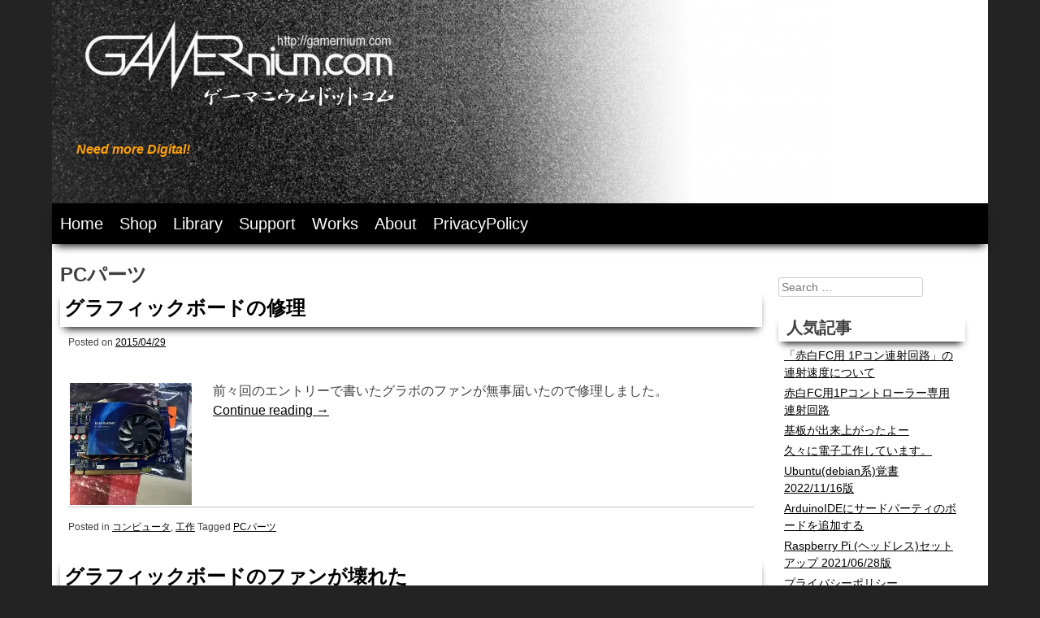

--- FILE ---
content_type: text/html; charset=UTF-8
request_url: https://gamernium.com/archives/tag/pc%E3%83%91%E3%83%BC%E3%83%84
body_size: 55048
content:
<!DOCTYPE html>
<html lang="ja">
<head>
<meta charset="UTF-8">
<meta name="viewport" content="width=device-width, initial-scale=1">
<title>PCパーツ | GAMERnium.com</title>
<link rel="profile" href="http://gmpg.org/xfn/11">
<link rel="pingback" href="https://gamernium.com/xmlrpc.php">
<meta name='robots' content='max-image-preview:large' />
<link rel='dns-prefetch' href='//stats.wp.com' />
<link rel='dns-prefetch' href='//v0.wordpress.com' />
<link rel='dns-prefetch' href='//jetpack.wordpress.com' />
<link rel='dns-prefetch' href='//s0.wp.com' />
<link rel='dns-prefetch' href='//public-api.wordpress.com' />
<link rel='dns-prefetch' href='//0.gravatar.com' />
<link rel='dns-prefetch' href='//1.gravatar.com' />
<link rel='dns-prefetch' href='//2.gravatar.com' />
<link rel='dns-prefetch' href='//widgets.wp.com' />
<link rel='preconnect' href='//i0.wp.com' />
<link rel='preconnect' href='//c0.wp.com' />
<link rel="alternate" type="application/rss+xml" title="GAMERnium.com &raquo; フィード" href="https://gamernium.com/feed" />
<link rel="alternate" type="application/rss+xml" title="GAMERnium.com &raquo; コメントフィード" href="https://gamernium.com/comments/feed" />
<link rel="alternate" type="application/rss+xml" title="GAMERnium.com &raquo; PCパーツ タグのフィード" href="https://gamernium.com/archives/tag/pc%e3%83%91%e3%83%bc%e3%83%84/feed" />
<style id='wp-img-auto-sizes-contain-inline-css' type='text/css'>
img:is([sizes=auto i],[sizes^="auto," i]){contain-intrinsic-size:3000px 1500px}
/*# sourceURL=wp-img-auto-sizes-contain-inline-css */
</style>
<style id='wp-emoji-styles-inline-css' type='text/css'>

	img.wp-smiley, img.emoji {
		display: inline !important;
		border: none !important;
		box-shadow: none !important;
		height: 1em !important;
		width: 1em !important;
		margin: 0 0.07em !important;
		vertical-align: -0.1em !important;
		background: none !important;
		padding: 0 !important;
	}
/*# sourceURL=wp-emoji-styles-inline-css */
</style>
<style id='classic-theme-styles-inline-css' type='text/css'>
/*! This file is auto-generated */
.wp-block-button__link{color:#fff;background-color:#32373c;border-radius:9999px;box-shadow:none;text-decoration:none;padding:calc(.667em + 2px) calc(1.333em + 2px);font-size:1.125em}.wp-block-file__button{background:#32373c;color:#fff;text-decoration:none}
/*# sourceURL=/wp-includes/css/classic-themes.min.css */
</style>
<link rel='stylesheet' id='fighter-style-css' href='https://gamernium.com/wp-content/themes/fighter/style.css?ver=6.9' type='text/css' media='all' />
<link rel='stylesheet' id='jetpack_likes-css' href='https://c0.wp.com/p/jetpack/15.4/modules/likes/style.css' type='text/css' media='all' />
<link rel='stylesheet' id='tablepress-default-css' href='https://gamernium.com/wp-content/tablepress-combined.min.css?ver=48' type='text/css' media='all' />
<link rel='stylesheet' id='hcb-style-css' href='https://gamernium.com/wp-content/plugins/highlighting-code-block/build/css/hcb.css?ver=2.0.1' type='text/css' media='all' />
<style id='hcb-style-inline-css' type='text/css'>
:root{--hcb--fz--base: 14px}:root{--hcb--fz--mobile: 13px}:root{--hcb--ff:Menlo, Consolas, "Hiragino Kaku Gothic ProN", "Hiragino Sans", Meiryo, sans-serif;}.hcb_wrap{--hcb--data-label: none;--hcb--btn-offset: 0px;}.hcb_wrap pre{-webkit-font-smoothing: antialiased;-moz-osx-font-smoothing: grayscale;}
/*# sourceURL=hcb-style-inline-css */
</style>
<link rel='stylesheet' id='hcb-coloring-css' href='https://gamernium.com/wp-content/themes/fighter/Prism_js/prism.css?ver=2.0.1' type='text/css' media='all' />
<link rel="https://api.w.org/" href="https://gamernium.com/wp-json/" /><link rel="alternate" title="JSON" type="application/json" href="https://gamernium.com/wp-json/wp/v2/tags/37" /><link rel="EditURI" type="application/rsd+xml" title="RSD" href="https://gamernium.com/xmlrpc.php?rsd" />
<meta name="generator" content="WordPress 6.9" />
	<style>img#wpstats{display:none}</style>
			<style type="text/css">
			.site-title a,
		.site-description {
			color: #ffa100;
		}
		</style>
	<style type="text/css" id="custom-background-css">
body.custom-background { background-color: #232323; }
</style>
	<style type="text/css">
.no-js .native-lazyload-js-fallback {
	display: none;
}
</style>
		
<!-- Jetpack Open Graph Tags -->
<meta property="og:type" content="website" />
<meta property="og:title" content="PCパーツ &#8211; GAMERnium.com" />
<meta property="og:url" content="https://gamernium.com/archives/tag/pc%e3%83%91%e3%83%bc%e3%83%84" />
<meta property="og:site_name" content="GAMERnium.com" />
<meta property="og:image" content="https://s0.wp.com/i/blank.jpg" />
<meta property="og:image:width" content="200" />
<meta property="og:image:height" content="200" />
<meta property="og:image:alt" content="" />
<meta property="og:locale" content="ja_JP" />

<!-- End Jetpack Open Graph Tags -->
<link rel="icon" href="https://i0.wp.com/gamernium.com/wp-content/uploads/2015/10/faviconL2015.png?fit=32%2C32&#038;ssl=1" sizes="32x32" />
<link rel="icon" href="https://i0.wp.com/gamernium.com/wp-content/uploads/2015/10/faviconL2015.png?fit=128%2C128&#038;ssl=1" sizes="192x192" />
<link rel="apple-touch-icon" href="https://i0.wp.com/gamernium.com/wp-content/uploads/2015/10/faviconL2015.png?fit=128%2C128&#038;ssl=1" />
<meta name="msapplication-TileImage" content="https://i0.wp.com/gamernium.com/wp-content/uploads/2015/10/faviconL2015.png?fit=128%2C128&#038;ssl=1" />
		<style type="text/css" id="wp-custom-css">
			#page{
	width:90%;
}
#primary{
	width:75%;
}
#secondary{
	width:20%;
}
h1, h2, h3, h4, h5, h6 {
	clear: both;
}
h1{
	font-size:24px;
	font-weight:bold;
}
h2{
	font-size:20px;
	font-weight:bold;
}
h3{
	font-size:18px;
	font-weight:bold;
}
h4{
	font-size:16px;
	font-weight:bold;
}
h5{
	font-size:16px;
	font-weight:bold;
}
h6{
	font-size:16px;
	font-weight:bold;
}

.box1 {
    background: #fff0e0;
    padding: 0.5em 1em;
    margin: 2em 2em;
    font-weight: normal;
    border-left: solid 10px #ffe0d0;
	align-items: center;
}
.box1 p {
    margin: 0; 
    padding: 0;
}
		</style>
		<style id='global-styles-inline-css' type='text/css'>
:root{--wp--preset--aspect-ratio--square: 1;--wp--preset--aspect-ratio--4-3: 4/3;--wp--preset--aspect-ratio--3-4: 3/4;--wp--preset--aspect-ratio--3-2: 3/2;--wp--preset--aspect-ratio--2-3: 2/3;--wp--preset--aspect-ratio--16-9: 16/9;--wp--preset--aspect-ratio--9-16: 9/16;--wp--preset--color--black: #000000;--wp--preset--color--cyan-bluish-gray: #abb8c3;--wp--preset--color--white: #ffffff;--wp--preset--color--pale-pink: #f78da7;--wp--preset--color--vivid-red: #cf2e2e;--wp--preset--color--luminous-vivid-orange: #ff6900;--wp--preset--color--luminous-vivid-amber: #fcb900;--wp--preset--color--light-green-cyan: #7bdcb5;--wp--preset--color--vivid-green-cyan: #00d084;--wp--preset--color--pale-cyan-blue: #8ed1fc;--wp--preset--color--vivid-cyan-blue: #0693e3;--wp--preset--color--vivid-purple: #9b51e0;--wp--preset--gradient--vivid-cyan-blue-to-vivid-purple: linear-gradient(135deg,rgb(6,147,227) 0%,rgb(155,81,224) 100%);--wp--preset--gradient--light-green-cyan-to-vivid-green-cyan: linear-gradient(135deg,rgb(122,220,180) 0%,rgb(0,208,130) 100%);--wp--preset--gradient--luminous-vivid-amber-to-luminous-vivid-orange: linear-gradient(135deg,rgb(252,185,0) 0%,rgb(255,105,0) 100%);--wp--preset--gradient--luminous-vivid-orange-to-vivid-red: linear-gradient(135deg,rgb(255,105,0) 0%,rgb(207,46,46) 100%);--wp--preset--gradient--very-light-gray-to-cyan-bluish-gray: linear-gradient(135deg,rgb(238,238,238) 0%,rgb(169,184,195) 100%);--wp--preset--gradient--cool-to-warm-spectrum: linear-gradient(135deg,rgb(74,234,220) 0%,rgb(151,120,209) 20%,rgb(207,42,186) 40%,rgb(238,44,130) 60%,rgb(251,105,98) 80%,rgb(254,248,76) 100%);--wp--preset--gradient--blush-light-purple: linear-gradient(135deg,rgb(255,206,236) 0%,rgb(152,150,240) 100%);--wp--preset--gradient--blush-bordeaux: linear-gradient(135deg,rgb(254,205,165) 0%,rgb(254,45,45) 50%,rgb(107,0,62) 100%);--wp--preset--gradient--luminous-dusk: linear-gradient(135deg,rgb(255,203,112) 0%,rgb(199,81,192) 50%,rgb(65,88,208) 100%);--wp--preset--gradient--pale-ocean: linear-gradient(135deg,rgb(255,245,203) 0%,rgb(182,227,212) 50%,rgb(51,167,181) 100%);--wp--preset--gradient--electric-grass: linear-gradient(135deg,rgb(202,248,128) 0%,rgb(113,206,126) 100%);--wp--preset--gradient--midnight: linear-gradient(135deg,rgb(2,3,129) 0%,rgb(40,116,252) 100%);--wp--preset--font-size--small: 13px;--wp--preset--font-size--medium: 20px;--wp--preset--font-size--large: 36px;--wp--preset--font-size--x-large: 42px;--wp--preset--spacing--20: 0.44rem;--wp--preset--spacing--30: 0.67rem;--wp--preset--spacing--40: 1rem;--wp--preset--spacing--50: 1.5rem;--wp--preset--spacing--60: 2.25rem;--wp--preset--spacing--70: 3.38rem;--wp--preset--spacing--80: 5.06rem;--wp--preset--shadow--natural: 6px 6px 9px rgba(0, 0, 0, 0.2);--wp--preset--shadow--deep: 12px 12px 50px rgba(0, 0, 0, 0.4);--wp--preset--shadow--sharp: 6px 6px 0px rgba(0, 0, 0, 0.2);--wp--preset--shadow--outlined: 6px 6px 0px -3px rgb(255, 255, 255), 6px 6px rgb(0, 0, 0);--wp--preset--shadow--crisp: 6px 6px 0px rgb(0, 0, 0);}:where(.is-layout-flex){gap: 0.5em;}:where(.is-layout-grid){gap: 0.5em;}body .is-layout-flex{display: flex;}.is-layout-flex{flex-wrap: wrap;align-items: center;}.is-layout-flex > :is(*, div){margin: 0;}body .is-layout-grid{display: grid;}.is-layout-grid > :is(*, div){margin: 0;}:where(.wp-block-columns.is-layout-flex){gap: 2em;}:where(.wp-block-columns.is-layout-grid){gap: 2em;}:where(.wp-block-post-template.is-layout-flex){gap: 1.25em;}:where(.wp-block-post-template.is-layout-grid){gap: 1.25em;}.has-black-color{color: var(--wp--preset--color--black) !important;}.has-cyan-bluish-gray-color{color: var(--wp--preset--color--cyan-bluish-gray) !important;}.has-white-color{color: var(--wp--preset--color--white) !important;}.has-pale-pink-color{color: var(--wp--preset--color--pale-pink) !important;}.has-vivid-red-color{color: var(--wp--preset--color--vivid-red) !important;}.has-luminous-vivid-orange-color{color: var(--wp--preset--color--luminous-vivid-orange) !important;}.has-luminous-vivid-amber-color{color: var(--wp--preset--color--luminous-vivid-amber) !important;}.has-light-green-cyan-color{color: var(--wp--preset--color--light-green-cyan) !important;}.has-vivid-green-cyan-color{color: var(--wp--preset--color--vivid-green-cyan) !important;}.has-pale-cyan-blue-color{color: var(--wp--preset--color--pale-cyan-blue) !important;}.has-vivid-cyan-blue-color{color: var(--wp--preset--color--vivid-cyan-blue) !important;}.has-vivid-purple-color{color: var(--wp--preset--color--vivid-purple) !important;}.has-black-background-color{background-color: var(--wp--preset--color--black) !important;}.has-cyan-bluish-gray-background-color{background-color: var(--wp--preset--color--cyan-bluish-gray) !important;}.has-white-background-color{background-color: var(--wp--preset--color--white) !important;}.has-pale-pink-background-color{background-color: var(--wp--preset--color--pale-pink) !important;}.has-vivid-red-background-color{background-color: var(--wp--preset--color--vivid-red) !important;}.has-luminous-vivid-orange-background-color{background-color: var(--wp--preset--color--luminous-vivid-orange) !important;}.has-luminous-vivid-amber-background-color{background-color: var(--wp--preset--color--luminous-vivid-amber) !important;}.has-light-green-cyan-background-color{background-color: var(--wp--preset--color--light-green-cyan) !important;}.has-vivid-green-cyan-background-color{background-color: var(--wp--preset--color--vivid-green-cyan) !important;}.has-pale-cyan-blue-background-color{background-color: var(--wp--preset--color--pale-cyan-blue) !important;}.has-vivid-cyan-blue-background-color{background-color: var(--wp--preset--color--vivid-cyan-blue) !important;}.has-vivid-purple-background-color{background-color: var(--wp--preset--color--vivid-purple) !important;}.has-black-border-color{border-color: var(--wp--preset--color--black) !important;}.has-cyan-bluish-gray-border-color{border-color: var(--wp--preset--color--cyan-bluish-gray) !important;}.has-white-border-color{border-color: var(--wp--preset--color--white) !important;}.has-pale-pink-border-color{border-color: var(--wp--preset--color--pale-pink) !important;}.has-vivid-red-border-color{border-color: var(--wp--preset--color--vivid-red) !important;}.has-luminous-vivid-orange-border-color{border-color: var(--wp--preset--color--luminous-vivid-orange) !important;}.has-luminous-vivid-amber-border-color{border-color: var(--wp--preset--color--luminous-vivid-amber) !important;}.has-light-green-cyan-border-color{border-color: var(--wp--preset--color--light-green-cyan) !important;}.has-vivid-green-cyan-border-color{border-color: var(--wp--preset--color--vivid-green-cyan) !important;}.has-pale-cyan-blue-border-color{border-color: var(--wp--preset--color--pale-cyan-blue) !important;}.has-vivid-cyan-blue-border-color{border-color: var(--wp--preset--color--vivid-cyan-blue) !important;}.has-vivid-purple-border-color{border-color: var(--wp--preset--color--vivid-purple) !important;}.has-vivid-cyan-blue-to-vivid-purple-gradient-background{background: var(--wp--preset--gradient--vivid-cyan-blue-to-vivid-purple) !important;}.has-light-green-cyan-to-vivid-green-cyan-gradient-background{background: var(--wp--preset--gradient--light-green-cyan-to-vivid-green-cyan) !important;}.has-luminous-vivid-amber-to-luminous-vivid-orange-gradient-background{background: var(--wp--preset--gradient--luminous-vivid-amber-to-luminous-vivid-orange) !important;}.has-luminous-vivid-orange-to-vivid-red-gradient-background{background: var(--wp--preset--gradient--luminous-vivid-orange-to-vivid-red) !important;}.has-very-light-gray-to-cyan-bluish-gray-gradient-background{background: var(--wp--preset--gradient--very-light-gray-to-cyan-bluish-gray) !important;}.has-cool-to-warm-spectrum-gradient-background{background: var(--wp--preset--gradient--cool-to-warm-spectrum) !important;}.has-blush-light-purple-gradient-background{background: var(--wp--preset--gradient--blush-light-purple) !important;}.has-blush-bordeaux-gradient-background{background: var(--wp--preset--gradient--blush-bordeaux) !important;}.has-luminous-dusk-gradient-background{background: var(--wp--preset--gradient--luminous-dusk) !important;}.has-pale-ocean-gradient-background{background: var(--wp--preset--gradient--pale-ocean) !important;}.has-electric-grass-gradient-background{background: var(--wp--preset--gradient--electric-grass) !important;}.has-midnight-gradient-background{background: var(--wp--preset--gradient--midnight) !important;}.has-small-font-size{font-size: var(--wp--preset--font-size--small) !important;}.has-medium-font-size{font-size: var(--wp--preset--font-size--medium) !important;}.has-large-font-size{font-size: var(--wp--preset--font-size--large) !important;}.has-x-large-font-size{font-size: var(--wp--preset--font-size--x-large) !important;}
/*# sourceURL=global-styles-inline-css */
</style>
<link rel='stylesheet' id='jetpack-top-posts-widget-css' href='https://c0.wp.com/p/jetpack/15.4/modules/widgets/top-posts/style.css' type='text/css' media='all' />
</head>
<body class="archive tag tag-pc tag-37 custom-background wp-theme-fighter has-dashicons">
<div id="page" class="hfeed site">
		<header id="masthead" class="site-header" role="banner" >
		<div class="site-branding"  style="background:url('https://gamernium.com/wp-content/uploads/2017/11/cropped-header2017-1.png'); height:250px; width:960px;" >
			<h1 class="site-title"><a href="https://gamernium.com/" rel="home"><img src = "https://gamernium.com/wp-content/uploads/2019/03/logo190328.png" alt="GAMERnium.com"></a></h1>
			<h2 class="site-description">Need more Digital!</h2>
		</div>

		<nav id="site-navigation" class="main-navigation" role="navigation">
			<h1 class="menu-toggle">Menu</h1>
			<a class="skip-link screen-reader-text" href="#content">Skip to content</a>

			<div class="menu-%e3%83%a1%e3%82%a4%e3%83%b3%e3%83%a1%e3%83%8b%e3%83%a5%e3%83%bc-container"><ul id="menu-%e3%83%a1%e3%82%a4%e3%83%b3%e3%83%a1%e3%83%8b%e3%83%a5%e3%83%bc" class="menu"><li id="menu-item-9" class="menu-item menu-item-type-custom menu-item-object-custom menu-item-home menu-item-9"><a href="http://gamernium.com/">Home</a></li>
<li id="menu-item-1509" class="menu-item menu-item-type-post_type menu-item-object-page menu-item-1509"><a href="https://gamernium.com/shop">Shop</a></li>
<li id="menu-item-1862" class="menu-item menu-item-type-post_type menu-item-object-page menu-item-has-children menu-item-1862"><a href="https://gamernium.com/library">Library</a>
<ul class="sub-menu">
	<li id="menu-item-1863" class="menu-item menu-item-type-post_type menu-item-object-page menu-item-1863"><a href="https://gamernium.com/kicad-3dmodels">KiCad 3Dモデル</a></li>
</ul>
</li>
<li id="menu-item-1652" class="menu-item menu-item-type-post_type menu-item-object-page menu-item-has-children menu-item-1652"><a href="https://gamernium.com/support">Support</a>
<ul class="sub-menu">
	<li id="menu-item-6260" class="menu-item menu-item-type-post_type menu-item-object-page menu-item-6260"><a href="https://gamernium.com/fc-rapid-mod">赤白FC用1Pコントローラー専用連射回路</a></li>
	<li id="menu-item-1655" class="menu-item menu-item-type-post_type menu-item-object-page menu-item-1655"><a href="https://gamernium.com/kazzokit">kazzoクローン組み立て</a></li>
	<li id="menu-item-5289" class="menu-item menu-item-type-post_type menu-item-object-page menu-item-5289"><a href="https://gamernium.com/mmc5knm">K社ケース用MMC5フラッシュカートリッジ基板</a></li>
	<li id="menu-item-5848" class="menu-item menu-item-type-post_type menu-item-object-page menu-item-5848"><a href="https://gamernium.com/support/mmc3ntd">MMC3フラッシュカートリッジ基板</a></li>
	<li id="menu-item-5336" class="menu-item menu-item-type-post_type menu-item-object-page menu-item-5336"><a href="https://gamernium.com/rascsikit">RaSCSIキット</a></li>
	<li id="menu-item-5854" class="menu-item menu-item-type-post_type menu-item-object-page menu-item-5854"><a href="https://gamernium.com/mc680x0-dip-sdip-oc">MC680x0 DIP/SDIP変換＆OC実験基板</a></li>
	<li id="menu-item-5857" class="menu-item menu-item-type-post_type menu-item-object-page menu-item-5857"><a href="https://gamernium.com/support/mc680x0-plcc-to-dip">MC680x0 PLCC to DIP 変換基板</a></li>
	<li id="menu-item-5394" class="menu-item menu-item-type-post_type menu-item-object-page menu-item-5394"><a href="https://gamernium.com/rebirth-dcsg-315-5124-addon-kit">RE:birth DCSGモジュール用Add-on SG 315-5124音源キット</a></li>
	<li id="menu-item-5547" class="menu-item menu-item-type-post_type menu-item-object-page menu-item-5547"><a href="https://gamernium.com/support/sppcm">SPPCMキットの作り方・使い方</a></li>
</ul>
</li>
<li id="menu-item-1110" class="menu-item menu-item-type-post_type menu-item-object-page menu-item-1110"><a href="https://gamernium.com/works">Works</a></li>
<li id="menu-item-1111" class="menu-item menu-item-type-post_type menu-item-object-page menu-item-1111"><a href="https://gamernium.com/about">About</a></li>
<li id="menu-item-5970" class="menu-item menu-item-type-post_type menu-item-object-page menu-item-privacy-policy menu-item-5970"><a rel="privacy-policy" href="https://gamernium.com/%e3%83%97%e3%83%a9%e3%82%a4%e3%83%90%e3%82%b7%e3%83%bc%e3%83%9d%e3%83%aa%e3%82%b7%e3%83%bc">PrivacyPolicy</a></li>
</ul></div>		</nav><!-- #site-navigation -->
	</header><!-- #masthead -->

	<div id="content" class="site-content">
	<section id="primary" class="content-area">
		<main id="main" class="site-main" role="main">

		
			<header class="page-header">
				<h1 class="page-title">
					PCパーツ				</h1>
							</header><!-- .page-header -->

						
				
<article id="post-1027" class="post-1027 post type-post status-publish format-standard has-post-thumbnail hentry category-computer category-48 tag-pc">
	<header class="entry-header">
		<h1 class="entry-title"><a href="https://gamernium.com/archives/1027" rel="bookmark">グラフィックボードの修理</a></h1>

				<div class="entry-meta">
			<span class="posted-on">Posted on <a href="https://gamernium.com/archives/1027" rel="bookmark"><time class="entry-date published" datetime="2015-04-29T02:37:22+09:00">2015/04/29</time></a></span><span class="byline"> by <span class="author vcard"><a class="url fn n" href="https://gamernium.com/archives/author/tomcat">とむねこ</a></span></span>		</div><!-- .entry-meta -->
			</header><!-- .entry-header -->

		<div class="entry-content">
    
		<img width="150" height="150" src="https://gamernium.com/wp-content/plugins/native-lazyload/assets/images/placeholder.svg" class="alignleft wp-post-image native-lazyload-js-fallback" alt="" decoding="async" loading="lazy" data-src="https://i0.wp.com/gamernium.com/wp-content/uploads/2015/04/fe23982ad7fd382d0c7fb5bd8f50dccc.jpg?resize=150%2C150&amp;ssl=1" data-srcset="https://i0.wp.com/gamernium.com/wp-content/uploads/2015/04/fe23982ad7fd382d0c7fb5bd8f50dccc.jpg?resize=150%2C150&amp;ssl=1 150w, https://i0.wp.com/gamernium.com/wp-content/uploads/2015/04/fe23982ad7fd382d0c7fb5bd8f50dccc.jpg?resize=100%2C100&amp;ssl=1 100w, https://i0.wp.com/gamernium.com/wp-content/uploads/2015/04/fe23982ad7fd382d0c7fb5bd8f50dccc.jpg?zoom=2&amp;resize=150%2C150&amp;ssl=1 300w, https://i0.wp.com/gamernium.com/wp-content/uploads/2015/04/fe23982ad7fd382d0c7fb5bd8f50dccc.jpg?zoom=3&amp;resize=150%2C150&amp;ssl=1 450w" data-sizes="(max-width: 150px) 100vw, 150px" /><p>前々回のエントリーで書いたグラボのファンが無事届いたので修理しました。<br />
 <a href="https://gamernium.com/archives/1027#more-1027" class="more-link">Continue reading <span class="meta-nav">&rarr;</span></a></p>
			</div><!-- .entry-content -->
	
	<footer class="entry-meta">
								<span class="cat-links">
				Posted in <a href="https://gamernium.com/archives/category/computer" rel="category tag">コンピュータ</a>, <a href="https://gamernium.com/archives/category/%e5%b7%a5%e4%bd%9c" rel="category tag">工作</a>			</span>
			
						<span class="tags-links">
				Tagged <a href="https://gamernium.com/archives/tag/pc%e3%83%91%e3%83%bc%e3%83%84" rel="tag">PCパーツ</a>			</span>
					
		
			</footer><!-- .entry-meta -->
</article><!-- #post-## -->

			
				
<article id="post-1008" class="post-1008 post type-post status-publish format-standard has-post-thumbnail hentry category-computer tag-pc">
	<header class="entry-header">
		<h1 class="entry-title"><a href="https://gamernium.com/archives/1008" rel="bookmark">グラフィックボードのファンが壊れた</a></h1>

				<div class="entry-meta">
			<span class="posted-on">Posted on <a href="https://gamernium.com/archives/1008" rel="bookmark"><time class="entry-date published" datetime="2015-04-19T08:34:09+09:00">2015/04/19</time></a></span><span class="byline"> by <span class="author vcard"><a class="url fn n" href="https://gamernium.com/archives/author/tomcat">とむねこ</a></span></span>		</div><!-- .entry-meta -->
			</header><!-- .entry-header -->

		<div class="entry-content">
    
		<img width="150" height="150" src="https://gamernium.com/wp-content/plugins/native-lazyload/assets/images/placeholder.svg" class="alignleft wp-post-image native-lazyload-js-fallback" alt="" decoding="async" loading="lazy" data-src="https://i0.wp.com/gamernium.com/wp-content/uploads/2015/04/844f4b099ba3ce42633f190d90032d8d.jpg?resize=150%2C150&amp;ssl=1" data-srcset="https://i0.wp.com/gamernium.com/wp-content/uploads/2015/04/844f4b099ba3ce42633f190d90032d8d.jpg?resize=150%2C150&amp;ssl=1 150w, https://i0.wp.com/gamernium.com/wp-content/uploads/2015/04/844f4b099ba3ce42633f190d90032d8d.jpg?resize=100%2C100&amp;ssl=1 100w, https://i0.wp.com/gamernium.com/wp-content/uploads/2015/04/844f4b099ba3ce42633f190d90032d8d.jpg?zoom=2&amp;resize=150%2C150&amp;ssl=1 300w, https://i0.wp.com/gamernium.com/wp-content/uploads/2015/04/844f4b099ba3ce42633f190d90032d8d.jpg?zoom=3&amp;resize=150%2C150&amp;ssl=1 450w" data-sizes="(max-width: 150px) 100vw, 150px" /><p>PCI-Expressスロットが余っているのでモニター一枚に付き一枚のグラボ使ったりしていたのだけど、Core2Quadで組んだ時に入れたELSAのGLADIAC GT240 DDR5 1GB ×2 のファンが順番に固着と羽折れで使えなくなってしまった。<br />
 <a href="https://gamernium.com/archives/1008#more-1008" class="more-link">Continue reading <span class="meta-nav">&rarr;</span></a></p>
			</div><!-- .entry-content -->
	
	<footer class="entry-meta">
								<span class="cat-links">
				Posted in <a href="https://gamernium.com/archives/category/computer" rel="category tag">コンピュータ</a>			</span>
			
						<span class="tags-links">
				Tagged <a href="https://gamernium.com/archives/tag/pc%e3%83%91%e3%83%bc%e3%83%84" rel="tag">PCパーツ</a>			</span>
					
		
			</footer><!-- .entry-meta -->
</article><!-- #post-## -->

			
				
<article id="post-272" class="post-272 post type-post status-publish format-standard hentry category-computer category-electronics tag-pc">
	<header class="entry-header">
		<h1 class="entry-title"><a href="https://gamernium.com/archives/272" rel="bookmark">PCI express1スロットを延長してさらに4スロットに</a></h1>

				<div class="entry-meta">
			<span class="posted-on">Posted on <a href="https://gamernium.com/archives/272" rel="bookmark"><time class="entry-date published" datetime="2014-01-30T10:57:39+09:00">2014/01/30</time><time class="updated" datetime="2015-05-25T13:42:24+09:00">2015/05/25</time></a></span><span class="byline"> by <span class="author vcard"><a class="url fn n" href="https://gamernium.com/archives/author/tomcat">とむねこ</a></span></span>		</div><!-- .entry-meta -->
			</header><!-- .entry-header -->

		<div class="entry-content">
    
		<p><a href="https://i0.wp.com/gamernium.com/wp-content/uploads/2014/01/dbb7fa00d1e8241c0c79cbe3c816f910.jpg?ssl=1"><img data-recalc-dims="1" fetchpriority="high" decoding="async" class="alignnone size-medium wp-image-274 native-lazyload-js-fallback" alt="PM-PCIE1T4パッケージ" src="https://gamernium.com/wp-content/plugins/native-lazyload/assets/images/placeholder.svg" width="300" height="225" loading="lazy" data-src="https://i0.wp.com/gamernium.com/wp-content/uploads/2014/01/dbb7fa00d1e8241c0c79cbe3c816f910.jpg?resize=300%2C225&#038;ssl=1" data-srcset="https://i0.wp.com/gamernium.com/wp-content/uploads/2014/01/dbb7fa00d1e8241c0c79cbe3c816f910.jpg?resize=300%2C225&amp;ssl=1 300w, https://i0.wp.com/gamernium.com/wp-content/uploads/2014/01/dbb7fa00d1e8241c0c79cbe3c816f910.jpg?w=640&amp;ssl=1 640w" data-sizes="(max-width: 300px) 100vw, 300px"/><noscript><img loading="lazy" data-recalc-dims="1" fetchpriority="high" decoding="async" class="alignnone size-medium wp-image-274" alt="PM-PCIE1T4パッケージ" src="https://i0.wp.com/gamernium.com/wp-content/uploads/2014/01/dbb7fa00d1e8241c0c79cbe3c816f910.jpg?resize=300%2C225&#038;ssl=1" width="300" height="225" srcset="https://i0.wp.com/gamernium.com/wp-content/uploads/2014/01/dbb7fa00d1e8241c0c79cbe3c816f910.jpg?resize=300%2C225&amp;ssl=1 300w, https://i0.wp.com/gamernium.com/wp-content/uploads/2014/01/dbb7fa00d1e8241c0c79cbe3c816f910.jpg?w=640&amp;ssl=1 640w" sizes="(max-width: 300px) 100vw, 300px" /></noscript></a><br />
買ってみました。<br />
 <a href="https://gamernium.com/archives/272#more-272" class="more-link">Continue reading <span class="meta-nav">&rarr;</span></a></p>
			</div><!-- .entry-content -->
	
	<footer class="entry-meta">
								<span class="cat-links">
				Posted in <a href="https://gamernium.com/archives/category/computer" rel="category tag">コンピュータ</a>, <a href="https://gamernium.com/archives/category/electronics" rel="category tag">電子工作</a>			</span>
			
						<span class="tags-links">
				Tagged <a href="https://gamernium.com/archives/tag/pc%e3%83%91%e3%83%bc%e3%83%84" rel="tag">PCパーツ</a>			</span>
					
		
			</footer><!-- .entry-meta -->
</article><!-- #post-## -->

			
			
		
		</main><!-- #main -->
	</section><!-- #primary -->

	<div id="secondary" class="widget-area" role="complementary">
				<aside id="google_translate_widget-3" class="widget widget_google_translate_widget"><div id="google_translate_element"></div></aside><aside id="search-2" class="widget widget_search"><form role="search" method="get" class="search-form" action="https://gamernium.com/">
	<label>
		<span class="screen-reader-text">Search for:</span>
		<input type="search" class="search-field" placeholder="Search &hellip;" value="" name="s">
	</label>
	<input type="submit" class="search-submit" value="Search">
</form>
</aside><aside id="top-posts-2" class="widget widget_top-posts"><h1 class="widget-title">人気記事</h1><ul><li><a href="https://gamernium.com/archives/6286" class="bump-view" data-bump-view="tp">「赤白FC用 1Pコン連射回路」の連射速度について</a></li><li><a href="https://gamernium.com/fc-rapid-mod" class="bump-view" data-bump-view="tp">赤白FC用1Pコントローラー専用連射回路</a></li><li><a href="https://gamernium.com/archives/6200" class="bump-view" data-bump-view="tp">基板が出来上がったよー</a></li><li><a href="https://gamernium.com/archives/6194" class="bump-view" data-bump-view="tp">久々に電子工作しています。</a></li><li><a href="https://gamernium.com/archives/5992" class="bump-view" data-bump-view="tp">Ubuntu(debian系)覚書 2022/11/16版</a></li><li><a href="https://gamernium.com/archives/6140" class="bump-view" data-bump-view="tp">ArduinoIDEにサードパーティのボードを追加する</a></li><li><a href="https://gamernium.com/archives/5972" class="bump-view" data-bump-view="tp">Raspberry Pi (ヘッドレス)セットアップ 2021/06/28版</a></li><li><a href="https://gamernium.com/%e3%83%97%e3%83%a9%e3%82%a4%e3%83%90%e3%82%b7%e3%83%bc%e3%83%9d%e3%83%aa%e3%82%b7%e3%83%bc" class="bump-view" data-bump-view="tp">プライバシーポリシー</a></li><li><a href="https://gamernium.com/archives/5864" class="bump-view" data-bump-view="tp">当サイトの図や写真、絵などの無断使用は法的手段に訴えます。</a></li><li><a href="https://gamernium.com/support/mc680x0-plcc-to-dip" class="bump-view" data-bump-view="tp">MC680x0 PLCC to DIP 変換基板</a></li></ul></aside><aside id="twitter_timeline-3" class="widget widget_twitter_timeline"><h1 class="widget-title">Twitter</h1><a class="twitter-timeline" data-width="223" data-height="400" data-theme="light" data-border-color="#e8e8e8" data-lang="JA" data-partner="jetpack" data-chrome="noheader nofooter noscrollbar transparent" href="https://twitter.com/@tomcatzzzz" href="https://twitter.com/@tomcatzzzz">ツイート</a></aside><aside id="tag_cloud-2" class="widget widget_tag_cloud"><h1 class="widget-title">タグ</h1><div class="tagcloud"><a href="https://gamernium.com/archives/tag/3dcg" class="tag-cloud-link tag-link-36 tag-link-position-1" style="font-size: 22pt;" aria-label="3DCG (38個の項目)">3DCG</a>
<a href="https://gamernium.com/archives/tag/3d%e3%83%97%e3%83%aa%e3%83%b3%e3%83%88" class="tag-cloud-link tag-link-44 tag-link-position-2" style="font-size: 10.774774774775pt;" aria-label="3Dプリント (4個の項目)">3Dプリント</a>
<a href="https://gamernium.com/archives/tag/altera" class="tag-cloud-link tag-link-69 tag-link-position-3" style="font-size: 8pt;" aria-label="Altera (2個の項目)">Altera</a>
<a href="https://gamernium.com/archives/tag/arduino" class="tag-cloud-link tag-link-46 tag-link-position-4" style="font-size: 12.666666666667pt;" aria-label="Arduino (6個の項目)">Arduino</a>
<a href="https://gamernium.com/archives/tag/avr" class="tag-cloud-link tag-link-27 tag-link-position-5" style="font-size: 10.774774774775pt;" aria-label="AVR (4個の項目)">AVR</a>
<a href="https://gamernium.com/archives/tag/f1" class="tag-cloud-link tag-link-21 tag-link-position-6" style="font-size: 10.774774774775pt;" aria-label="F1 (4個の項目)">F1</a>
<a href="https://gamernium.com/archives/tag/fpga" class="tag-cloud-link tag-link-68 tag-link-position-7" style="font-size: 8pt;" aria-label="FPGA (2個の項目)">FPGA</a>
<a href="https://gamernium.com/archives/tag/kazzo" class="tag-cloud-link tag-link-97 tag-link-position-8" style="font-size: 13.297297297297pt;" aria-label="Kazzo (7個の項目)">Kazzo</a>
<a href="https://gamernium.com/archives/tag/kicad" class="tag-cloud-link tag-link-81 tag-link-position-9" style="font-size: 11.783783783784pt;" aria-label="KiCad (5個の項目)">KiCad</a>
<a href="https://gamernium.com/archives/tag/labtool" class="tag-cloud-link tag-link-53 tag-link-position-10" style="font-size: 10.774774774775pt;" aria-label="LabTool (4個の項目)">LabTool</a>
<a href="https://gamernium.com/archives/tag/led" class="tag-cloud-link tag-link-49 tag-link-position-11" style="font-size: 9.5135135135135pt;" aria-label="LED (3個の項目)">LED</a>
<a href="https://gamernium.com/archives/tag/lego" class="tag-cloud-link tag-link-52 tag-link-position-12" style="font-size: 11.783783783784pt;" aria-label="LEGO (5個の項目)">LEGO</a>
<a href="https://gamernium.com/archives/tag/mapper" class="tag-cloud-link tag-link-103 tag-link-position-13" style="font-size: 9.5135135135135pt;" aria-label="MAPPER (3個の項目)">MAPPER</a>
<a href="https://gamernium.com/archives/tag/max10" class="tag-cloud-link tag-link-70 tag-link-position-14" style="font-size: 8pt;" aria-label="MAX10 (2個の項目)">MAX10</a>
<a href="https://gamernium.com/archives/tag/maya" class="tag-cloud-link tag-link-58 tag-link-position-15" style="font-size: 12.666666666667pt;" aria-label="Maya (6個の項目)">Maya</a>
<a href="https://gamernium.com/archives/tag/mmc5" class="tag-cloud-link tag-link-104 tag-link-position-16" style="font-size: 9.5135135135135pt;" aria-label="MMC5 (3個の項目)">MMC5</a>
<a href="https://gamernium.com/archives/tag/pc" class="tag-cloud-link tag-link-14 tag-link-position-17" style="font-size: 8pt;" aria-label="PC (2個の項目)">PC</a>
<a href="https://gamernium.com/archives/tag/pc-8201" class="tag-cloud-link tag-link-86 tag-link-position-18" style="font-size: 10.774774774775pt;" aria-label="PC-8201 (4個の項目)">PC-8201</a>
<a href="https://gamernium.com/archives/tag/pc-9801" class="tag-cloud-link tag-link-64 tag-link-position-19" style="font-size: 8pt;" aria-label="PC-9801 (2個の項目)">PC-9801</a>
<a href="https://gamernium.com/archives/tag/pc%e3%83%91%e3%83%bc%e3%83%84" class="tag-cloud-link tag-link-37 tag-link-position-20" style="font-size: 9.5135135135135pt;" aria-label="PCパーツ (3個の項目)">PCパーツ</a>
<a href="https://gamernium.com/archives/tag/rascsi" class="tag-cloud-link tag-link-109 tag-link-position-21" style="font-size: 8pt;" aria-label="RaSCSI (2個の項目)">RaSCSI</a>
<a href="https://gamernium.com/archives/tag/raspberry-pi" class="tag-cloud-link tag-link-51 tag-link-position-22" style="font-size: 16.45045045045pt;" aria-label="Raspberry Pi (13個の項目)">Raspberry Pi</a>
<a href="https://gamernium.com/archives/tag/rebirth" class="tag-cloud-link tag-link-115 tag-link-position-23" style="font-size: 8pt;" aria-label="RE:birth (2個の項目)">RE:birth</a>
<a href="https://gamernium.com/archives/tag/rom%e3%82%ab%e3%82%bb%e3%83%83%e3%83%88" class="tag-cloud-link tag-link-82 tag-link-position-24" style="font-size: 13.297297297297pt;" aria-label="ROMカセット (7個の項目)">ROMカセット</a>
<a href="https://gamernium.com/archives/tag/rx-7" class="tag-cloud-link tag-link-41 tag-link-position-25" style="font-size: 11.783783783784pt;" aria-label="RX-7 (5個の項目)">RX-7</a>
<a href="https://gamernium.com/archives/tag/spfm" class="tag-cloud-link tag-link-116 tag-link-position-26" style="font-size: 8pt;" aria-label="SPFM (2個の項目)">SPFM</a>
<a href="https://gamernium.com/archives/tag/sram" class="tag-cloud-link tag-link-88 tag-link-position-27" style="font-size: 8pt;" aria-label="SRAM (2個の項目)">SRAM</a>
<a href="https://gamernium.com/archives/tag/ssg" class="tag-cloud-link tag-link-28 tag-link-position-28" style="font-size: 9.5135135135135pt;" aria-label="SSG (3個の項目)">SSG</a>
<a href="https://gamernium.com/archives/tag/tips" class="tag-cloud-link tag-link-59 tag-link-position-29" style="font-size: 8pt;" aria-label="Tips (2個の項目)">Tips</a>
<a href="https://gamernium.com/archives/tag/trs-80-model-100" class="tag-cloud-link tag-link-87 tag-link-position-30" style="font-size: 8pt;" aria-label="TRS-80 model 100 (2個の項目)">TRS-80 model 100</a>
<a href="https://gamernium.com/archives/tag/%e3%82%a2%e3%83%8a%e3%83%ad%e3%82%b0rgb15khz" class="tag-cloud-link tag-link-84 tag-link-position-31" style="font-size: 8pt;" aria-label="アナログRGB(15kHz) (2個の項目)">アナログRGB(15kHz)</a>
<a href="https://gamernium.com/archives/tag/%e3%82%a2%e3%83%8a%e3%83%ad%e3%82%b0rgb15khz%e3%83%a2%e3%83%8b%e3%82%bf" class="tag-cloud-link tag-link-83 tag-link-position-32" style="font-size: 9.5135135135135pt;" aria-label="アナログRGB(15kHz)モニタ (3個の項目)">アナログRGB(15kHz)モニタ</a>
<a href="https://gamernium.com/archives/tag/%e3%82%b3%e3%83%8a%e3%83%9f" class="tag-cloud-link tag-link-102 tag-link-position-33" style="font-size: 8pt;" aria-label="コナミ (2個の項目)">コナミ</a>
<a href="https://gamernium.com/archives/tag/%e3%83%94%e3%83%b3%e3%82%a2%e3%82%b5%e3%82%a4%e3%83%b3" class="tag-cloud-link tag-link-85 tag-link-position-34" style="font-size: 10.774774774775pt;" aria-label="ピンアサイン (4個の項目)">ピンアサイン</a>
<a href="https://gamernium.com/archives/tag/%e3%83%95%e3%82%a1%e3%83%9f%e3%82%b3%e3%83%b3" class="tag-cloud-link tag-link-100 tag-link-position-35" style="font-size: 17.837837837838pt;" aria-label="ファミコン (17個の項目)">ファミコン</a>
<a href="https://gamernium.com/archives/tag/%e3%83%97%e3%83%a9%e3%83%a2" class="tag-cloud-link tag-link-39 tag-link-position-36" style="font-size: 19.981981981982pt;" aria-label="プラモ (26個の項目)">プラモ</a>
<a href="https://gamernium.com/archives/tag/%e3%83%9d%e3%82%b1%e3%82%b3%e3%83%b3" class="tag-cloud-link tag-link-77 tag-link-position-37" style="font-size: 8pt;" aria-label="ポケコン (2個の項目)">ポケコン</a>
<a href="https://gamernium.com/archives/tag/%e3%83%9f%e3%83%aa%e3%82%bf%e3%83%aa%e3%83%bc" class="tag-cloud-link tag-link-57 tag-link-position-38" style="font-size: 13.927927927928pt;" aria-label="ミリタリー (8個の項目)">ミリタリー</a>
<a href="https://gamernium.com/archives/tag/%e3%83%ac%e3%83%88%e3%83%ad%e3%83%8f%e3%83%bc%e3%83%89" class="tag-cloud-link tag-link-108 tag-link-position-39" style="font-size: 8pt;" aria-label="レトロハード (2個の項目)">レトロハード</a>
<a href="https://gamernium.com/archives/tag/%e4%bf%ae%e7%90%86" class="tag-cloud-link tag-link-65 tag-link-position-40" style="font-size: 8pt;" aria-label="修理 (2個の項目)">修理</a>
<a href="https://gamernium.com/archives/tag/%e5%88%86%e8%a7%a3" class="tag-cloud-link tag-link-61 tag-link-position-41" style="font-size: 10.774774774775pt;" aria-label="分解 (4個の項目)">分解</a>
<a href="https://gamernium.com/archives/tag/%e5%91%a8%e8%be%ba%e6%a9%9f%e5%99%a8" class="tag-cloud-link tag-link-29 tag-link-position-42" style="font-size: 14.558558558559pt;" aria-label="周辺機器 (9個の項目)">周辺機器</a>
<a href="https://gamernium.com/archives/tag/%e6%98%a0%e7%94%bb" class="tag-cloud-link tag-link-38 tag-link-position-43" style="font-size: 8pt;" aria-label="映画 (2個の項目)">映画</a>
<a href="https://gamernium.com/archives/tag/%e6%a5%bd%e5%99%a8" class="tag-cloud-link tag-link-11 tag-link-position-44" style="font-size: 10.774774774775pt;" aria-label="楽器 (4個の項目)">楽器</a>
<a href="https://gamernium.com/archives/tag/kancolle" class="tag-cloud-link tag-link-4 tag-link-position-45" style="font-size: 20.612612612613pt;" aria-label="艦これ (29個の項目)">艦これ</a></div>
</aside><aside id="categories-2" class="widget widget_categories"><h1 class="widget-title">カテゴリー</h1>
			<ul>
					<li class="cat-item cat-item-121"><a href="https://gamernium.com/archives/category/aliexpress">AliExpress</a>
</li>
	<li class="cat-item cat-item-30"><a href="https://gamernium.com/archives/category/%e3%82%ab%e3%83%a1%e3%83%a9">カメラ</a>
</li>
	<li class="cat-item cat-item-40"><a href="https://gamernium.com/archives/category/%e3%82%ac%e3%82%b8%e3%82%a7%e3%83%83%e3%83%88">ガジェット</a>
</li>
	<li class="cat-item cat-item-8"><a href="https://gamernium.com/archives/category/car">クルマ</a>
</li>
	<li class="cat-item cat-item-9"><a href="https://gamernium.com/archives/category/game">ゲーム</a>
</li>
	<li class="cat-item cat-item-10"><a href="https://gamernium.com/archives/category/computer">コンピュータ</a>
</li>
	<li class="cat-item cat-item-23"><a href="https://gamernium.com/archives/category/%e3%82%b5%e3%82%a4%e3%83%88%e9%81%8b%e5%96%b6">サイト運営</a>
</li>
	<li class="cat-item cat-item-78"><a href="https://gamernium.com/archives/category/nes">ファミコン仕様</a>
</li>
	<li class="cat-item cat-item-62"><a href="https://gamernium.com/archives/category/%e4%bd%9c%e5%93%81">作品</a>
</li>
	<li class="cat-item cat-item-48"><a href="https://gamernium.com/archives/category/%e5%b7%a5%e4%bd%9c">工作</a>
</li>
	<li class="cat-item cat-item-2"><a href="https://gamernium.com/archives/category/diary">日記</a>
</li>
	<li class="cat-item cat-item-34"><a href="https://gamernium.com/archives/category/%e6%98%a0%e5%83%8f">映像</a>
</li>
	<li class="cat-item cat-item-5"><a href="https://gamernium.com/archives/category/electronics">電子工作</a>
</li>
	<li class="cat-item cat-item-7"><a href="https://gamernium.com/archives/category/music">音楽</a>
</li>
			</ul>

			</aside>
		<aside id="recent-posts-2" class="widget widget_recent_entries">
		<h1 class="widget-title">最近の投稿</h1>
		<ul>
											<li>
					<a href="https://gamernium.com/archives/6286">「赤白FC用 1Pコン連射回路」の連射速度について</a>
									</li>
											<li>
					<a href="https://gamernium.com/archives/6200">基板が出来上がったよー</a>
									</li>
											<li>
					<a href="https://gamernium.com/archives/6194">久々に電子工作しています。</a>
									</li>
											<li>
					<a href="https://gamernium.com/archives/5992">Ubuntu(debian系)覚書 2022/11/16版</a>
									</li>
											<li>
					<a href="https://gamernium.com/archives/6140">ArduinoIDEにサードパーティのボードを追加する</a>
									</li>
					</ul>

		</aside><aside id="archives-2" class="widget widget_archive"><h1 class="widget-title">アーカイブ</h1>
			<ul>
					<li><a href='https://gamernium.com/archives/date/2024/07'>2024年7月</a></li>
	<li><a href='https://gamernium.com/archives/date/2024/05'>2024年5月</a></li>
	<li><a href='https://gamernium.com/archives/date/2022/11'>2022年11月</a></li>
	<li><a href='https://gamernium.com/archives/date/2022/07'>2022年7月</a></li>
	<li><a href='https://gamernium.com/archives/date/2021/06'>2021年6月</a></li>
	<li><a href='https://gamernium.com/archives/date/2019/10'>2019年10月</a></li>
	<li><a href='https://gamernium.com/archives/date/2019/03'>2019年3月</a></li>
	<li><a href='https://gamernium.com/archives/date/2019/02'>2019年2月</a></li>
	<li><a href='https://gamernium.com/archives/date/2018/06'>2018年6月</a></li>
	<li><a href='https://gamernium.com/archives/date/2017/12'>2017年12月</a></li>
	<li><a href='https://gamernium.com/archives/date/2017/11'>2017年11月</a></li>
	<li><a href='https://gamernium.com/archives/date/2017/10'>2017年10月</a></li>
	<li><a href='https://gamernium.com/archives/date/2017/07'>2017年7月</a></li>
	<li><a href='https://gamernium.com/archives/date/2017/06'>2017年6月</a></li>
	<li><a href='https://gamernium.com/archives/date/2017/03'>2017年3月</a></li>
	<li><a href='https://gamernium.com/archives/date/2017/02'>2017年2月</a></li>
	<li><a href='https://gamernium.com/archives/date/2017/01'>2017年1月</a></li>
	<li><a href='https://gamernium.com/archives/date/2016/12'>2016年12月</a></li>
	<li><a href='https://gamernium.com/archives/date/2016/11'>2016年11月</a></li>
	<li><a href='https://gamernium.com/archives/date/2016/10'>2016年10月</a></li>
	<li><a href='https://gamernium.com/archives/date/2016/09'>2016年9月</a></li>
	<li><a href='https://gamernium.com/archives/date/2016/08'>2016年8月</a></li>
	<li><a href='https://gamernium.com/archives/date/2016/06'>2016年6月</a></li>
	<li><a href='https://gamernium.com/archives/date/2016/05'>2016年5月</a></li>
	<li><a href='https://gamernium.com/archives/date/2016/04'>2016年4月</a></li>
	<li><a href='https://gamernium.com/archives/date/2016/03'>2016年3月</a></li>
	<li><a href='https://gamernium.com/archives/date/2016/02'>2016年2月</a></li>
	<li><a href='https://gamernium.com/archives/date/2016/01'>2016年1月</a></li>
	<li><a href='https://gamernium.com/archives/date/2015/12'>2015年12月</a></li>
	<li><a href='https://gamernium.com/archives/date/2015/10'>2015年10月</a></li>
	<li><a href='https://gamernium.com/archives/date/2015/09'>2015年9月</a></li>
	<li><a href='https://gamernium.com/archives/date/2015/06'>2015年6月</a></li>
	<li><a href='https://gamernium.com/archives/date/2015/05'>2015年5月</a></li>
	<li><a href='https://gamernium.com/archives/date/2015/04'>2015年4月</a></li>
	<li><a href='https://gamernium.com/archives/date/2015/02'>2015年2月</a></li>
	<li><a href='https://gamernium.com/archives/date/2015/01'>2015年1月</a></li>
	<li><a href='https://gamernium.com/archives/date/2014/12'>2014年12月</a></li>
	<li><a href='https://gamernium.com/archives/date/2014/10'>2014年10月</a></li>
	<li><a href='https://gamernium.com/archives/date/2014/09'>2014年9月</a></li>
	<li><a href='https://gamernium.com/archives/date/2014/08'>2014年8月</a></li>
	<li><a href='https://gamernium.com/archives/date/2014/07'>2014年7月</a></li>
	<li><a href='https://gamernium.com/archives/date/2014/06'>2014年6月</a></li>
	<li><a href='https://gamernium.com/archives/date/2014/05'>2014年5月</a></li>
	<li><a href='https://gamernium.com/archives/date/2014/04'>2014年4月</a></li>
	<li><a href='https://gamernium.com/archives/date/2014/03'>2014年3月</a></li>
	<li><a href='https://gamernium.com/archives/date/2014/02'>2014年2月</a></li>
	<li><a href='https://gamernium.com/archives/date/2014/01'>2014年1月</a></li>
	<li><a href='https://gamernium.com/archives/date/2012/04'>2012年4月</a></li>
	<li><a href='https://gamernium.com/archives/date/2012/02'>2012年2月</a></li>
	<li><a href='https://gamernium.com/archives/date/2012/01'>2012年1月</a></li>
	<li><a href='https://gamernium.com/archives/date/2009/07'>2009年7月</a></li>
	<li><a href='https://gamernium.com/archives/date/2009/06'>2009年6月</a></li>
	<li><a href='https://gamernium.com/archives/date/2005/04'>2005年4月</a></li>
	<li><a href='https://gamernium.com/archives/date/2005/02'>2005年2月</a></li>
			</ul>

			</aside>	</div><!-- #secondary -->
	</div><!-- #content -->

	<footer id="colophon" class="site-footer" role="contentinfo">
    						<div class="site-info">
			Theme: Fighter by <a href="http://www.mydizayn.org" rel="designer">My Dizayn</a>.		</div><!-- .site-info -->
	</footer><!-- #colophon -->
</div><!-- #page -->

<script type="speculationrules">
{"prefetch":[{"source":"document","where":{"and":[{"href_matches":"/*"},{"not":{"href_matches":["/wp-*.php","/wp-admin/*","/wp-content/uploads/*","/wp-content/*","/wp-content/plugins/*","/wp-content/themes/fighter/*","/*\\?(.+)"]}},{"not":{"selector_matches":"a[rel~=\"nofollow\"]"}},{"not":{"selector_matches":".no-prefetch, .no-prefetch a"}}]},"eagerness":"conservative"}]}
</script>
<script type="text/javascript">
( function() {
	var nativeLazyloadInitialize = function() {
		var lazyElements, script;
		if ( 'loading' in HTMLImageElement.prototype ) {
			lazyElements = [].slice.call( document.querySelectorAll( '.native-lazyload-js-fallback' ) );
			lazyElements.forEach( function( element ) {
				if ( ! element.dataset.src ) {
					return;
				}
				element.src = element.dataset.src;
				delete element.dataset.src;
				if ( element.dataset.srcset ) {
					element.srcset = element.dataset.srcset;
					delete element.dataset.srcset;
				}
				if ( element.dataset.sizes ) {
					element.sizes = element.dataset.sizes;
					delete element.dataset.sizes;
				}
				element.classList.remove( 'native-lazyload-js-fallback' );
			} );
		} else if ( ! document.querySelector( 'script#native-lazyload-fallback' ) ) {
			script = document.createElement( 'script' );
			script.id = 'native-lazyload-fallback';
			script.type = 'text/javascript';
			script.src = 'https://gamernium.com/wp-content/plugins/native-lazyload/assets/js/lazyload.js';
			script.defer = true;
			document.body.appendChild( script );
		}
	};
	if ( document.readyState === 'complete' || document.readyState === 'interactive' ) {
		nativeLazyloadInitialize();
	} else {
		window.addEventListener( 'DOMContentLoaded', nativeLazyloadInitialize );
	}
}() );
</script>
		<script type="text/javascript" src="https://gamernium.com/wp-content/themes/fighter/js/navigation.js?ver=20120206" id="fighter-navigation-js"></script>
<script type="text/javascript" src="https://gamernium.com/wp-content/themes/fighter/js/skip-link-focus-fix.js?ver=20130115" id="fighter-skip-link-focus-fix-js"></script>
<script type="text/javascript" src="https://gamernium.com/wp-content/themes/fighter/Prism_js/prism.js?ver=2.0.1" id="hcb-prism-js"></script>
<script type="text/javascript" src="https://c0.wp.com/c/6.9/wp-includes/js/clipboard.min.js" id="clipboard-js"></script>
<script type="text/javascript" id="hcb-script-js-extra">
/* <![CDATA[ */
var hcbVars = {"showCopyBtn":"1","copyBtnLabel":"\u30b3\u30fc\u30c9\u3092\u30af\u30ea\u30c3\u30d7\u30dc\u30fc\u30c9\u306b\u30b3\u30d4\u30fc\u3059\u308b"};
//# sourceURL=hcb-script-js-extra
/* ]]> */
</script>
<script type="text/javascript" src="https://gamernium.com/wp-content/plugins/highlighting-code-block/build/js/hcb_script.js?ver=2.0.1" id="hcb-script-js"></script>
<script type="text/javascript" id="jetpack-stats-js-before">
/* <![CDATA[ */
_stq = window._stq || [];
_stq.push([ "view", {"v":"ext","blog":"63518813","post":"0","tz":"9","srv":"gamernium.com","arch_tag":"pc%E3%83%91%E3%83%BC%E3%83%84","arch_results":"3","j":"1:15.4"} ]);
_stq.push([ "clickTrackerInit", "63518813", "0" ]);
//# sourceURL=jetpack-stats-js-before
/* ]]> */
</script>
<script type="text/javascript" src="https://stats.wp.com/e-202603.js" id="jetpack-stats-js" defer="defer" data-wp-strategy="defer"></script>
<script type="text/javascript" id="google-translate-init-js-extra">
/* <![CDATA[ */
var _wp_google_translate_widget = {"lang":"ja","layout":"0"};
//# sourceURL=google-translate-init-js-extra
/* ]]> */
</script>
<script type="text/javascript" src="https://c0.wp.com/p/jetpack/15.4/_inc/build/widgets/google-translate/google-translate.min.js" id="google-translate-init-js"></script>
<script type="text/javascript" src="//translate.google.com/translate_a/element.js?cb=googleTranslateElementInit&amp;ver=15.4" id="google-translate-js"></script>
<script type="text/javascript" src="https://c0.wp.com/p/jetpack/15.4/_inc/build/twitter-timeline.min.js" id="jetpack-twitter-timeline-js"></script>
<script id="wp-emoji-settings" type="application/json">
{"baseUrl":"https://s.w.org/images/core/emoji/17.0.2/72x72/","ext":".png","svgUrl":"https://s.w.org/images/core/emoji/17.0.2/svg/","svgExt":".svg","source":{"concatemoji":"https://gamernium.com/wp-includes/js/wp-emoji-release.min.js?ver=6.9"}}
</script>
<script type="module">
/* <![CDATA[ */
/*! This file is auto-generated */
const a=JSON.parse(document.getElementById("wp-emoji-settings").textContent),o=(window._wpemojiSettings=a,"wpEmojiSettingsSupports"),s=["flag","emoji"];function i(e){try{var t={supportTests:e,timestamp:(new Date).valueOf()};sessionStorage.setItem(o,JSON.stringify(t))}catch(e){}}function c(e,t,n){e.clearRect(0,0,e.canvas.width,e.canvas.height),e.fillText(t,0,0);t=new Uint32Array(e.getImageData(0,0,e.canvas.width,e.canvas.height).data);e.clearRect(0,0,e.canvas.width,e.canvas.height),e.fillText(n,0,0);const a=new Uint32Array(e.getImageData(0,0,e.canvas.width,e.canvas.height).data);return t.every((e,t)=>e===a[t])}function p(e,t){e.clearRect(0,0,e.canvas.width,e.canvas.height),e.fillText(t,0,0);var n=e.getImageData(16,16,1,1);for(let e=0;e<n.data.length;e++)if(0!==n.data[e])return!1;return!0}function u(e,t,n,a){switch(t){case"flag":return n(e,"\ud83c\udff3\ufe0f\u200d\u26a7\ufe0f","\ud83c\udff3\ufe0f\u200b\u26a7\ufe0f")?!1:!n(e,"\ud83c\udde8\ud83c\uddf6","\ud83c\udde8\u200b\ud83c\uddf6")&&!n(e,"\ud83c\udff4\udb40\udc67\udb40\udc62\udb40\udc65\udb40\udc6e\udb40\udc67\udb40\udc7f","\ud83c\udff4\u200b\udb40\udc67\u200b\udb40\udc62\u200b\udb40\udc65\u200b\udb40\udc6e\u200b\udb40\udc67\u200b\udb40\udc7f");case"emoji":return!a(e,"\ud83e\u1fac8")}return!1}function f(e,t,n,a){let r;const o=(r="undefined"!=typeof WorkerGlobalScope&&self instanceof WorkerGlobalScope?new OffscreenCanvas(300,150):document.createElement("canvas")).getContext("2d",{willReadFrequently:!0}),s=(o.textBaseline="top",o.font="600 32px Arial",{});return e.forEach(e=>{s[e]=t(o,e,n,a)}),s}function r(e){var t=document.createElement("script");t.src=e,t.defer=!0,document.head.appendChild(t)}a.supports={everything:!0,everythingExceptFlag:!0},new Promise(t=>{let n=function(){try{var e=JSON.parse(sessionStorage.getItem(o));if("object"==typeof e&&"number"==typeof e.timestamp&&(new Date).valueOf()<e.timestamp+604800&&"object"==typeof e.supportTests)return e.supportTests}catch(e){}return null}();if(!n){if("undefined"!=typeof Worker&&"undefined"!=typeof OffscreenCanvas&&"undefined"!=typeof URL&&URL.createObjectURL&&"undefined"!=typeof Blob)try{var e="postMessage("+f.toString()+"("+[JSON.stringify(s),u.toString(),c.toString(),p.toString()].join(",")+"));",a=new Blob([e],{type:"text/javascript"});const r=new Worker(URL.createObjectURL(a),{name:"wpTestEmojiSupports"});return void(r.onmessage=e=>{i(n=e.data),r.terminate(),t(n)})}catch(e){}i(n=f(s,u,c,p))}t(n)}).then(e=>{for(const n in e)a.supports[n]=e[n],a.supports.everything=a.supports.everything&&a.supports[n],"flag"!==n&&(a.supports.everythingExceptFlag=a.supports.everythingExceptFlag&&a.supports[n]);var t;a.supports.everythingExceptFlag=a.supports.everythingExceptFlag&&!a.supports.flag,a.supports.everything||((t=a.source||{}).concatemoji?r(t.concatemoji):t.wpemoji&&t.twemoji&&(r(t.twemoji),r(t.wpemoji)))});
//# sourceURL=https://gamernium.com/wp-includes/js/wp-emoji-loader.min.js
/* ]]> */
</script>

</body>
</html>

--- FILE ---
content_type: text/css
request_url: https://gamernium.com/wp-content/themes/fighter/style.css?ver=6.9
body_size: 20139
content:
/*
Theme Name: Fighter
Theme URI: http://wordpress.org/themes/fighter/
Author: My Dizayn
Author URI: http://www.mydizayn.org/
Description: Fighter is a simple black and white free wordpress theme. It supports menus, widgets, custom header and custom background features. First header photo taken by "Ian Sane" (http://flic.kr/ps/tBrEQ). Second header photo taken by "glasseyes view" (http://flic.kr/ps/2921zE)
Version: 2.0.4
License: GNU General Public License
License URI: license.txt
Text Domain: fighter
Domain Path: /languages/
Tags: custom-background, custom-header, custom-menu, featured-images, right-sidebar, left-sidebar, theme-options, translation-ready, two-columns, white, black

This theme, like WordPress, is licensed under the GPL.
Use it to make something cool, have fun, and share what you've learned with others.

Notes: First header photo taken by Ian Sane (http://flic.kr/ps/tBrEQ). Second header photo taken by glasseyes view (http://flic.kr/ps/2921zE)

Resetting and rebuilding styles have been helped along thanks to the fine work of
Eric Meyer http://meyerweb.com/eric/tools/css/reset/index.html
along with Nicolas Gallagher and Jonathan Neal http://necolas.github.com/normalize.css/
and Blueprint http://www.blueprintcss.org/
*/

@import url(http://fonts.googleapis.com/css?family=Open+Sans:400italic,700italic,400,700,800&subset=latin,cyrillic-ext,greek-ext,greek,vietnamese,latin-ext,cyrillic);
@import url(http://fonts.googleapis.com/css?family=Oswald:400,700&subset=latin,latin-ext);

/* =Reset
-------------------------------------------------------------- */

html, body, div, span, applet, object, iframe,
h1, h2, h3, h4, h5, h6, p, blockquote, pre,
a, abbr, acronym, address, big, cite, code,
del, dfn, em, font, ins, kbd, q, s, samp,
small, strike, strong, sub, sup, tt, var,
dl, dt, dd, ol, ul, li,
fieldset, form, label, legend,
table, caption, tbody, tfoot, thead, tr, th, td {
	border: 0;
	font-family: inherit;
	font-size: 100%;
	font-style: inherit;
	font-weight: inherit;
	margin: 0;
	outline: 0;
	padding: 0;
	vertical-align: baseline;
}
html {
	font-size: 62.5%; /* Corrects text resizing oddly in IE6/7 when body font-size is set using em units http://clagnut.com/blog/348/#c790 */
	overflow-y: scroll; /* Keeps page centered in all browsers regardless of content height */
	-webkit-text-size-adjust: 100%; /* Prevents iOS text size adjust after orientation change, without disabling user zoom */
	-ms-text-size-adjust:     100%; /* www.456bereastreet.com/archive/201012/controlling_text_size_in_safari_for_ios_without_disabling_user_zoom/ */
}
body {
	background: #ddd;
}
article,
aside,
details,
figcaption,
figure,
footer,
header,
main,
nav,
section {
	display: block;
}
ol, ul {
	list-style: none;
}
table { /* tables still need 'cellspacing="0"' in the markup */
	border-collapse: separate;
	border-spacing: 0;
}
caption, th, td {
	font-weight: normal;
	text-align: left;
}
blockquote:before, blockquote:after,
q:before, q:after {
	content: "";
}
blockquote, q {
	quotes: "" "";
}
a:focus {
	outline: thin dotted;
}
a:hover,
a:active { /* Improves readability when focused and also mouse hovered in all browsers people.opera.com/patrickl/experiments/keyboard/test */
	outline: 0;
}
a img {
	border: 0;
}
/*Editable*/
#page{
	width:960px;
	margin:0 auto 0 auto;
	background:#FFF;
}
#primary{
	padding:10px;
	float:left;
	width:680px;
}
#secondary{
	padding:10px;
	float:left;
	width:240px;
	font-size:14px;
}
#content{
	margin:0;
	padding:10px 0 0 0;
}
.site-header{
	font-family:'Oswald',Arial, Helvetica, sans-serif;
}
.site-title{
	font-size:36px;
	padding:15px 0 5px 30px;
}
.site-title a{
	color: #fff;
	text-shadow: -1px 0 black, 0 1px black, 1px 0 black, 0 -1px black;
	text-decoration: none;
	letter-spacing:5px;
}
.site-title a:hover{
	color: #fff;
	text-shadow: -1px 0 black, 0 1px black, 1px 0 black, 0 -1px black;
	text-decoration: none;
	letter-spacing:5px;
}
.site-title a:visited{
	color: #fff;
	text-shadow: -1px 0 black, 0 1px black, 1px 0 black, 0 -1px black;
	text-decoration: none;
	letter-spacing:5px;
}
.site-description{
	font-size:16px;
	padding:5px 0 5px 30px;
	font-style:italic;
}
.site-info{
	font-size:12px;
	text-align:right;
}
.site-footer:before{
	border-top: 1px solid #000;
	width:100%;
}

.edit-link a{
	font-size:12px;
}
.site-footer aside{
	display:inline-block;
	padding:10px;
	vertical-align:top;
}

/* =Global
----------------------------------------------- */

body,
button,
input,
select,
textarea {
	color: #404040;
	font-family:'Open Sans',Arial, Helvetica, sans-serif;
	font-size: 16px;
	font-size: 1.6rem;
	line-height: 1.5;
}

/* Headings */
h1, h2, h3, h4, h5, h6 {
	clear: both;
}
h1{
	font-size:48px;
	font-weight:bold;
}
h2{
	font-size:42px;
	font-weight:bold;
}
h3{
	font-size:36px;
	font-weight:bold;
}
h4{
	font-size:30px;
	font-weight:bold;
}
h5{
	font-size:24px;
	font-weight:bold;
}
h6{
	font-size:18px;
	font-weight:bold;
}
hr {
	background-color: #ccc;
	border: 0;
	height: 1px;
	margin-bottom: 1.5em;
}

/* Text elements */
p {
	margin-bottom: 5px;
}
ul, ol {
	margin: 0 0 1.5em 3em;
}
ul {
	list-style: disc;
}
ol {
	list-style: decimal;
}
li > ul {
	list-style:square;
	margin-bottom: 0;
	margin-left: 1.5em;
}
li > ol {
	list-style:lower-latin;
	margin-bottom: 0;
	margin-left: 1.5em;
}
dt {
	font-weight: bold;
}
dd {
	margin: 0 1.5em 1.5em;
}
b, strong {
	font-weight: bold;
}
dfn, cite, em, i {
	font-style: italic;
}
blockquote {
	background-color:#FFC;
	margin: 10px 1.5em;
	padding:10px 10px 5px 10px;
	-webkit-border-radius: 10px;
	-moz-border-radius: 10px;
	border-radius: 10px;
	-webkit-box-shadow: 4px 4px 5px rgba(50, 50, 50, 0.75);
	-moz-box-shadow:    4px 4px 5px rgba(50, 50, 50, 0.75);
	box-shadow:         4px 4px 5px rgba(50, 50, 50, 0.75);
}
q{
	background-color:#fff;
	margin: 5px 1.5em;
	padding:10px 10px 5px 10px;
	-webkit-border-radius: 10px;
	-moz-border-radius: 10px;
	border-radius: 10px;
	-webkit-box-shadow: 4px 4px 5px rgba(50, 50, 50, 0.75);
	-moz-box-shadow:    4px 4px 5px rgba(50, 50, 50, 0.75);
	box-shadow:         4px 4px 5px rgba(50, 50, 50, 0.75);
}
address {
	margin: 0 0 1.5em;
}
pre {
	background: #eee;
	font-family: "Courier 10 Pitch", Courier, monospace;
	font-size: 15px;
	font-size: 1.5rem;
	line-height: 1.6;
	margin-bottom: 1.6em;
	max-width: 100%;
	overflow: auto;
	padding: 1.6em;
}
code, kbd, tt, var {
	font: 15px Monaco, Consolas, "Andale Mono", "DejaVu Sans Mono", monospace;
}
abbr, acronym {
	border-bottom: 1px dotted #666;
	cursor: help;
}
mark, ins {
	background: #fff9c0;
	text-decoration: none;
}
sup,
sub {
	font-size: 75%;
	height: 0;
	line-height: 0;
	position: relative;
	vertical-align: baseline;
}
sup {
	bottom: 1ex;
}
sub {
	top: .5ex;
}
small {
	font-size: 75%;
}
big {
	font-size: 125%;
}
figure {
	margin: 0;
}
table {
	margin: 0 0 1.5em;
	padding:2px;
	width: 100%;
	border-bottom:1px solid #F3F3F3;
	border-top:1px solid #F3F3F3;
}
th {
	font-weight: bold;
}
tr{
	padding:2px;
}
td{
	border-top:1px solid #F3F3F3;
	padding:2px;
}
img {
	padding:2px;
	height: auto; /* Make sure images are scaled correctly. */
	max-width: 100%; /* Adhere to container width. */
}
button,
input,
select,
textarea {
	font-size: 100%; /* Corrects font size not being inherited in all browsers */
	margin: 0; /* Addresses margins set differently in IE6/7, F3/4, S5, Chrome */
	vertical-align: baseline; /* Improves appearance and consistency in all browsers */
	*vertical-align: middle; /* Improves appearance and consistency in all browsers */
}
button,
input {
	line-height: normal; /* Addresses FF3/4 setting line-height using !important in the UA stylesheet */
}
button,
input[type="button"],
input[type="reset"],
input[type="submit"] {
	border: 1px solid #ccc;
	border-color: #ccc #ccc #bbb #ccc;
	border-radius: 3px;
	background: #e6e6e6;
	box-shadow: inset 0 1px 0 rgba(255, 255, 255, 0.5), inset 0 15px 17px rgba(255, 255, 255, 0.5), inset 0 -5px 12px rgba(0, 0, 0, 0.05);
	color: rgba(0, 0, 0, .8);
	cursor: pointer; /* Improves usability and consistency of cursor style between image-type 'input' and others */
	-webkit-appearance: button; /* Corrects inability to style clickable 'input' types in iOS */
	font-size: 12px;
	font-size: 1.2rem;
	line-height: 1;
	padding: .6em 1em .4em;
	text-shadow: 0 1px 0 rgba(255, 255, 255, 0.8);
}
button:hover,
input[type="button"]:hover,
input[type="reset"]:hover,
input[type="submit"]:hover {
	border-color: #ccc #bbb #aaa #bbb;
	box-shadow: inset 0 1px 0 rgba(255, 255, 255, 0.8), inset 0 15px 17px rgba(255, 255, 255, 0.8), inset 0 -5px 12px rgba(0, 0, 0, 0.02);
}
button:focus,
input[type="button"]:focus,
input[type="reset"]:focus,
input[type="submit"]:focus,
button:active,
input[type="button"]:active,
input[type="reset"]:active,
input[type="submit"]:active {
	border-color: #aaa #bbb #bbb #bbb;
	box-shadow: inset 0 -1px 0 rgba(255, 255, 255, 0.5), inset 0 2px 5px rgba(0, 0, 0, 0.15);
}
input[type="checkbox"],
input[type="radio"] {
	box-sizing: border-box; /* Addresses box sizing set to content-box in IE8/9 */
	padding: 0; /* Addresses excess padding in IE8/9 */
}
input[type="search"] {
	-webkit-appearance: textfield; /* Addresses appearance set to searchfield in S5, Chrome */
	-webkit-box-sizing: content-box; /* Addresses box sizing set to border-box in S5, Chrome (include -moz to future-proof) */
	-moz-box-sizing:    content-box;
	box-sizing:         content-box;
}
input[type="search"]::-webkit-search-decoration { /* Corrects inner padding displayed oddly in S5, Chrome on OSX */
	-webkit-appearance: none;
}
button::-moz-focus-inner,
input::-moz-focus-inner { /* Corrects inner padding and border displayed oddly in FF3/4 www.sitepen.com/blog/2008/05/14/the-devils-in-the-details-fixing-dojos-toolbar-buttons/ */
	border: 0;
	padding: 0;
}
input[type="text"],
input[type="email"],
input[type="url"],
input[type="password"],
input[type="search"],
textarea {
	color: #666;
	border: 1px solid #ccc;
	border-radius: 3px;
}
input[type="text"]:focus,
input[type="email"]:focus,
input[type="url"]:focus,
input[type="password"]:focus,
input[type="search"]:focus,
textarea:focus {
	color: #111;
}
input[type="text"],
input[type="email"],
input[type="url"],
input[type="password"],
input[type="search"] {
	padding: 3px;
}
textarea {
	overflow: auto; /* Removes default vertical scrollbar in IE6/7/8/9 */
	padding-left: 3px;
	vertical-align: top; /* Improves readability and alignment in all browsers */
	width: 98%;
}

/* Links */
a {
	color: black;
}
a:visited {
	color: gray;
}
a:hover,
a:focus,
a:active {
	color: red;
}

/* Alignment */
.alignleft {
	display: inline;
	float: left;
	margin-right: 1.5em;
}
.alignright {
	display: inline;
	float: right;
	margin-left: 1.5em;
}
.aligncenter {
	clear: both;
	display: block;
	margin: 0 auto;
}

/* Text meant only for screen readers */
.screen-reader-text {
	clip: rect(1px, 1px, 1px, 1px);
	position: absolute !important;
}

.screen-reader-text:hover,
.screen-reader-text:active,
.screen-reader-text:focus {
	background-color: #f1f1f1;
	border-radius: 3px;
	box-shadow: 0 0 2px 2px rgba(0, 0, 0, 0.6);
	clip: auto !important;
	color: #21759b;
	display: block;
	font-size: 16px;
	font-weight: bold;
	height: auto;
	left: 5px;
	line-height: normal;
	padding: 15px 23px 14px;
	text-decoration: none;
	top: 5px;
	width: auto;
	z-index: 100000; /* Above WP toolbar */
}

/* Clearing */
.clear:before,
.clear:after,
.entry-content:before,
.entry-content:after,
.comment-content:before,
.comment-content:after,
.site-header:before,
.site-header:after,
.site-content:before,
.site-content:after,
.site-footer:before,
.site-footer:after {
	content: '';
	display: table;
}

.clear:after,
.entry-content:after,
.comment-content:after,
.site-header:after,
.site-content:after,
.site-footer:after {
	clear: both;
}


/* =Menu
----------------------------------------------- */

.main-navigation {
	background:#000;
	clear: both;
	display: block;
	float: left;
	width: 100%;
	box-shadow: 0px 7px 10px -5px #000000;
	-moz-box-shadow: 0px 7px 10px -5px #000000;
	-webkit-box-shadow: 0px 7px 10px -5px #000000;
}
.main-navigation ul {
	list-style: none;
	margin: 0;
	padding-left: 0;
}
.main-navigation li {
	padding:10px 10px;
	float: left;
	position: relative;
}
.main-navigation a {
	font-size:20px;
	color:#FFF;
	display: block;
	text-decoration: none;
}
.main-navigation a:hover {
	color:#F00;
}
.main-navigation ul ul {
	box-shadow: 0 3px 3px rgba(0, 0, 0, 0.2);
	display: none;
	float: left;
	left: 0;
	position: absolute;
	top: 3em;
	z-index: 99999;
}
.main-navigation ul ul ul {
	left: 100%;
	top: 0;
}
.main-navigation ul ul a {
	width: 200px;
}
.main-navigation ul ul li {
}
.main-navigation li:hover > a {
}
.main-navigation ul ul :hover > a {
}
.main-navigation ul ul a:hover {
	color:#F00;
}
.main-navigation ul li:hover > ul {
	background:#000;
	display: block;
	box-shadow: 0px 7px 10px -5px #000000;
	-moz-box-shadow: 0px 7px 10px -5px #000000;
	-webkit-box-shadow: 0px 7px 10px -5px #000000;
}
.main-navigation li.current_page_item a,
.main-navigation li.current-menu-item a {
}

/* Small menu */
.menu-toggle {
	cursor: pointer;
	display: none;
}

@media screen and (max-width: 600px) {
	.menu-toggle,
	.main-navigation.toggled .nav-menu {
		display: block;
	}

	.main-navigation ul {
		display: none;
	}
}


/* =Content
----------------------------------------------- */

article.sticky h1{
	background-color:#000;
}
article.sticky h1 a{
	color:#fff;
}
article.sticky h1 a:hover{
	color:#f00;
}
.hentry {
	margin: 0 0 1.5em;
}
.byline,
.updated {
	display: none;
}
.single .byline,
.group-blog .byline {
	display: inline;
}
.page-content,
.entry-content,
.entry-summary {
	font-size:16px;
	margin: 1.5em 0 0;
}
.page-content a,
.entry-content a,
.entry-summary a{
	font-size:16px;
}
.page-content p,
.entry-content p,
.entry-summary p{
	font-size:16px;
}
.page-links {
	clear: both;
	margin: 0 0 1.5em;
}

.entry-title{
	font-family: 'Oswald',Arial, Helvetica, sans-serif;
	margin: 0 auto 5px auto;
	padding: 5px;
	font-size: 24px !important;
	font-weight: bold;
	box-shadow: 0px 7px 10px -5px #000000;
	-moz-box-shadow: 0px 7px 10px -5px #000000;
	-webkit-box-shadow: 0px 7px 10px -5px #000000;
}
.entry-title a{
	color:#000;
	text-decoration:none;
}
.entry-title a:hover{
	color:#f00;
	text-decoration:none;
}
.entry-content:after{
	border-bottom: 1px solid #c6c6c6;
	width: 100%;
}
.entry-content{
	padding:10px;
}
.entry-meta{
	font-size:12px;
	padding:5px 10px;
}
.entry-content span,
.entry-content em,
.entry-content strong{
	font-size:16px !important;
}
.nav-links a[rel*="prev"]{
	display: inline;
	float: left;
	margin-right: 1.5em;
}
.nav-links a[rel*="next"]{
	display: inline;
	float: right;
	margin-left: 1.5em;
}
/* =Asides
----------------------------------------------- */

.blog .format-aside .entry-title,
.archive .format-aside .entry-title {
	display: none;
}


/* =Media
----------------------------------------------- */

.page-content img.wp-smiley,
.entry-content img.wp-smiley,
.comment-content img.wp-smiley {
	border: none;
	margin-bottom: 0;
	margin-top: 0;
	padding: 0;
}
.wp-caption {
	background-color:#EBEBEB;
	border: 1px solid #ccc;
	margin-bottom: 1.5em;
	max-width: 100%;
	border-radius:3px;
}
.wp-caption img[class*="wp-image-"] {
	display: block;
	margin: 1.2% auto 0;
	max-width: 98%;
}
.wp-caption-text {
	text-align: center;
}
.wp-caption .wp-caption-text {
	margin: 0.8075em 0;
}
.site-main .gallery {
	margin-bottom: 1.5em;
}
.gallery-caption {
}
.site-main .gallery a img {
	border: none;
	height: auto;
	max-width: 90%;
}
.site-main .gallery dd {
	margin: 0;
}
.site-main .gallery-columns-4 .gallery-item {
}
.site-main .gallery-columns-4 .gallery-item img {
}

/* Make sure embeds and iframes fit their containers */
embed,
iframe,
object {
	max-width: 100%;
}


/* =Navigation
----------------------------------------------- */

.site-main [class*="navigation"] {
	font-size:16px;
	margin: 0 0 1.5em;
	overflow: hidden;
}
[class*="navigation"] .nav-previous {
	float: left;
	width: 50%;
}
[class*="navigation"] .nav-next {
	float: right;
	text-align: right;
	width: 50%;
}


/* =Comments
----------------------------------------------- */

.comment-content a {
	word-wrap: break-word;
}
.bypostauthor{
	border:1px solid #dddddd;
	/*background-color:#F3F3F3;*/
}
.comments-area {
  padding-left: 40px;
  margin-top: 40px;
}
.comments-area .comments-title {
  font-size: 20px;
  line-height: 28px;
}
.comments-area .comment-list {
  list-style: none;
  padding: 0;
  margin: 40px 0 0 0;
}
.comments-area ul.children {
  list-style: none;
  padding-left: 56px;
  margin: 0;
}
.comments-area article {
  margin: 0;
  padding: 20px 0 32px 0;
  /* added 12 due to avatar top: 12 */

  border-top: solid 1px #dddddd;
  border-bottom: none;
}
.comments-area .comment-content,
.comments-area .reply,
.comments-area li.comment #respond {
  margin-left: 56px;
}
.comments-area footer {
  margin-bottom: 20px;
}
.comments-area footer .comment-author,
.comments-area footer .comment-metadata {
  display: inline-block;
}
.comments-area footer cite {
  font-style: normal;
}
.comments-area footer .says {
  display: none;
}
.comments-area footer .comment-author {
	font-family:'Oswald',Arial, Helvetica, sans-serif;
  	font-size: 20px;
  	line-height: 28px;
}
.comments-area footer .comment-author a {
  text-decoration: none;
  color: #00000;
}
.comments-area footer .comment-author a:hover {
  color: #ff0000;
}
.comments-area footer .comment-author .avatar {
  position: relative;
  top: 12px;
  margin-right: 10px;
  border-radius: 2px;
}
.comments-area footer .comment-metadata {
  margin-left: 4px;
}
.comments-area footer .comment-metadata,
.comments-area footer .comment-metadata a {
  color: #ccc;
  text-decoration: none;
  font-size: 12px;
}
.comments-area footer .comment-metadata:hover,
.comments-area footer .comment-metadata a:hover {
  color: #ff0000;
}
.comments-area #respond {
  border-top: solid 1px #dddddd;
  padding-top: 40px;
}
.comments-area #reply-title {
  font-size: 20px;
  line-height: 28px;
}

.comment-form label{
	display:block;
}
.required{
	color:#F00;
}

/* =Widgets
----------------------------------------------- */

.widget {
	margin: 0 0 1.5em;
}

/* Make sure select elements fit in widgets */
.widget select {
	max-width: 100%;
}

/* Search widget */
.widget_search .search-submit {
	display: none;
}

.widget-title{
	font-family: 'Oswald',Arial, Helvetica, sans-serif;
	margin: 0px auto 5px auto;
	padding:2px 10px;
	font-size: 20px !important;
	font-weight: bold;
	box-shadow: 0px 7px 10px -5px #000000;
	-moz-box-shadow: 0px 7px 10px -5px #000000;
	-webkit-box-shadow: 0px 7px 10px -5px #000000;
}
.widget ul{
	list-style-type:none;
	margin:0 5px;
}
.widget ul li{
	padding:2px;
}

/* =Infinite Scroll
----------------------------------------------- */

/* Globally hidden elements when Infinite Scroll is supported and in use. */
.infinite-scroll .paging-navigation, /* Older / Newer Posts Navigation (always hidden) */
.infinite-scroll.neverending .site-footer { /* Theme Footer (when set to scrolling) */
	display: none;
}

/* When Infinite Scroll has reached its end we need to re-display elements that were hidden (via .neverending) before */
.infinity-end.neverending .site-footer {
	display: block;
}


--- FILE ---
content_type: text/css
request_url: https://gamernium.com/wp-content/themes/fighter/Prism_js/prism.css?ver=2.0.1
body_size: 10802
content:
/* PrismJS 1.23.0
https://prismjs.com/download.html#themes=prism-tomorrow&languages=markup+css+clike+javascript+arduino+asciidoc+aspnet+asm6502+bash+batch+c+csharp+cpp+css-extras+docker+ftl+lua+makefile+markup-templating+php+powershell+python+ruby+verilog+vhdl&plugins=line-highlight+line-numbers+remove-initial-line-feed+previewers+autoloader+normalize-whitespace+toolbar+copy-to-clipboard */
/**
 * prism.js tomorrow night eighties for JavaScript, CoffeeScript, CSS and HTML
 * Based on https://github.com/chriskempson/tomorrow-theme
 * @author Rose Pritchard
 */

code[class*="language-"],
pre[class*="language-"] {
	color: #ccc;
	background: none;
	font-family: Consolas, Monaco, 'Andale Mono', 'Ubuntu Mono', monospace;
	font-size: 1em;
	text-align: left;
	white-space: pre;
	word-spacing: normal;
	word-break: normal;
	word-wrap: normal;
	line-height: 1.5;

	-moz-tab-size: 4;
	-o-tab-size: 4;
	tab-size: 4;

	-webkit-hyphens: none;
	-moz-hyphens: none;
	-ms-hyphens: none;
	hyphens: none;

}

/* Code blocks */
pre[class*="language-"] {
	padding: 1em;
	margin: .5em 0;
	overflow: auto;
}

:not(pre) > code[class*="language-"],
pre[class*="language-"] {
	background: #2d2d2d;
}

/* Inline code */
:not(pre) > code[class*="language-"] {
	padding: .1em;
	border-radius: .3em;
	white-space: normal;
}

.token.comment,
.token.block-comment,
.token.prolog,
.token.doctype,
.token.cdata {
	color: #999;
}

.token.punctuation {
	color: #ccc;
}

.token.tag,
.token.attr-name,
.token.namespace,
.token.deleted {
	color: #e2777a;
}

.token.function-name {
	color: #6196cc;
}

.token.boolean,
.token.number,
.token.function {
	color: #f08d49;
}

.token.property,
.token.class-name,
.token.constant,
.token.symbol {
	color: #f8c555;
}

.token.selector,
.token.important,
.token.atrule,
.token.keyword,
.token.builtin {
	color: #cc99cd;
}

.token.string,
.token.char,
.token.attr-value,
.token.regex,
.token.variable {
	color: #7ec699;
}

.token.operator,
.token.entity,
.token.url {
	color: #67cdcc;
}

.token.important,
.token.bold {
	font-weight: bold;
}
.token.italic {
	font-style: italic;
}

.token.entity {
	cursor: help;
}

.token.inserted {
	color: green;
}

pre[data-line] {
	position: relative;
	padding: 1em 0 1em 3em;
}

.line-highlight {
	position: absolute;
	left: 0;
	right: 0;
	padding: inherit 0;
	margin-top: 1em; /* Same as .prism’s padding-top */

	background: hsla(24, 20%, 50%,.08);
	background: linear-gradient(to right, hsla(24, 20%, 50%,.1) 70%, hsla(24, 20%, 50%,0));

	pointer-events: none;

	line-height: inherit;
	white-space: pre;
}

@media print {
	.line-highlight {
		/*
		 * This will prevent browsers from replacing the background color with white.
		 * It's necessary because the element is layered on top of the displayed code.
		 */
		-webkit-print-color-adjust: exact;
		color-adjust: exact;
	}
}

	.line-highlight:before,
	.line-highlight[data-end]:after {
		content: attr(data-start);
		position: absolute;
		top: .4em;
		left: .6em;
		min-width: 1em;
		padding: 0 .5em;
		background-color: hsla(24, 20%, 50%,.4);
		color: hsl(24, 20%, 95%);
		font: bold 65%/1.5 sans-serif;
		text-align: center;
		vertical-align: .3em;
		border-radius: 999px;
		text-shadow: none;
		box-shadow: 0 1px white;
	}

	.line-highlight[data-end]:after {
		content: attr(data-end);
		top: auto;
		bottom: .4em;
	}

.line-numbers .line-highlight:before,
.line-numbers .line-highlight:after {
	content: none;
}

pre[id].linkable-line-numbers span.line-numbers-rows {
	pointer-events: all;
}
pre[id].linkable-line-numbers span.line-numbers-rows > span:before {
	cursor: pointer;
}
pre[id].linkable-line-numbers span.line-numbers-rows > span:hover:before {
	background-color: rgba(128, 128, 128, .2);
}

pre[class*="language-"].line-numbers {
	position: relative;
	padding-left: 3.8em;
	counter-reset: linenumber;
}

pre[class*="language-"].line-numbers > code {
	position: relative;
	white-space: inherit;
}

.line-numbers .line-numbers-rows {
	position: absolute;
	pointer-events: none;
	top: 0;
	font-size: 100%;
	left: -3.8em;
	width: 3em; /* works for line-numbers below 1000 lines */
	letter-spacing: -1px;
	border-right: 1px solid #999;

	-webkit-user-select: none;
	-moz-user-select: none;
	-ms-user-select: none;
	user-select: none;

}

	.line-numbers-rows > span {
		display: block;
		counter-increment: linenumber;
	}

		.line-numbers-rows > span:before {
			content: counter(linenumber);
			color: #999;
			display: block;
			padding-right: 0.8em;
			text-align: right;
		}

.prism-previewer,
.prism-previewer:before,
.prism-previewer:after {
	position: absolute;
	pointer-events: none;
}
.prism-previewer,
.prism-previewer:after {
	left: 50%;
}
.prism-previewer {
	margin-top: -48px;
	width: 32px;
	height: 32px;
	margin-left: -16px;

	opacity: 0;
	-webkit-transition: opacity .25s;
	-o-transition: opacity .25s;
	transition: opacity .25s;
}
.prism-previewer.flipped {
	margin-top: 0;
	margin-bottom: -48px;
}
.prism-previewer:before,
.prism-previewer:after {
	content: '';
	position: absolute;
	pointer-events: none;
}
.prism-previewer:before {
	top: -5px;
	right: -5px;
	left: -5px;
	bottom: -5px;
	border-radius: 10px;
	border: 5px solid #fff;
	box-shadow: 0 0 3px rgba(0, 0, 0, 0.5) inset, 0 0 10px rgba(0, 0, 0, 0.75);
}
.prism-previewer:after {
	top: 100%;
	width: 0;
	height: 0;
	margin: 5px 0 0 -7px;
	border: 7px solid transparent;
	border-color: rgba(255, 0, 0, 0);
	border-top-color: #fff;
}
.prism-previewer.flipped:after {
	top: auto;
	bottom: 100%;
	margin-top: 0;
	margin-bottom: 5px;
	border-top-color: rgba(255, 0, 0, 0);
	border-bottom-color: #fff;
}
.prism-previewer.active {
	opacity: 1;
}

.prism-previewer-angle:before {
	border-radius: 50%;
	background: #fff;
}
.prism-previewer-angle:after {
	margin-top: 4px;
}
.prism-previewer-angle svg {
	width: 32px;
	height: 32px;
	-webkit-transform: rotate(-90deg);
	-moz-transform: rotate(-90deg);
	-ms-transform: rotate(-90deg);
	-o-transform: rotate(-90deg);
	transform: rotate(-90deg);
}
.prism-previewer-angle[data-negative] svg {
	-webkit-transform: scaleX(-1) rotate(-90deg);
	-moz-transform: scaleX(-1) rotate(-90deg);
	-ms-transform: scaleX(-1) rotate(-90deg);
	-o-transform: scaleX(-1) rotate(-90deg);
	transform: scaleX(-1) rotate(-90deg);
}
.prism-previewer-angle circle {
	fill: transparent;
	stroke: hsl(200, 10%, 20%);
	stroke-opacity: 0.9;
	stroke-width: 32;
	stroke-dasharray: 0, 500;
}

.prism-previewer-gradient {
	background-image: linear-gradient(45deg, #bbb 25%, transparent 25%, transparent 75%, #bbb 75%, #bbb), linear-gradient(45deg, #bbb 25%, #eee 25%, #eee 75%, #bbb 75%, #bbb);
	background-size: 10px 10px;
	background-position: 0 0, 5px 5px;

	width: 64px;
	margin-left: -32px;
}
.prism-previewer-gradient:before {
	content: none;
}
.prism-previewer-gradient div {
	position: absolute;
	top: -5px;
	left: -5px;
	right: -5px;
	bottom: -5px;
	border-radius: 10px;
	border: 5px solid #fff;
	box-shadow: 0 0 3px rgba(0, 0, 0, 0.5) inset, 0 0 10px rgba(0, 0, 0, 0.75);
}

.prism-previewer-color {
	background-image: linear-gradient(45deg, #bbb 25%, transparent 25%, transparent 75%, #bbb 75%, #bbb), linear-gradient(45deg, #bbb 25%, #eee 25%, #eee 75%, #bbb 75%, #bbb);
	background-size: 10px 10px;
	background-position: 0 0, 5px 5px;
}
.prism-previewer-color:before {
	background-color: inherit;
	background-clip: padding-box;
}

.prism-previewer-easing {
	margin-top: -76px;
	margin-left: -30px;
	width: 60px;
	height: 60px;
	background: #333;
}
.prism-previewer-easing.flipped {
	margin-bottom: -116px;
}
.prism-previewer-easing svg {
	width: 60px;
	height: 60px;
}
.prism-previewer-easing circle {
	fill: hsl(200, 10%, 20%);
	stroke: white;
}
.prism-previewer-easing path {
	fill: none;
	stroke: white;
	stroke-linecap: round;
	stroke-width: 4;
}
.prism-previewer-easing line {
	stroke: white;
	stroke-opacity: 0.5;
	stroke-width: 2;
}

@-webkit-keyframes prism-previewer-time {
	0% {
		stroke-dasharray: 0, 500;
		stroke-dashoffset: 0;
	}
	50% {
		stroke-dasharray: 100, 500;
		stroke-dashoffset: 0;
	}
	100% {
		stroke-dasharray: 0, 500;
		stroke-dashoffset: -100;
	}
}

@-o-keyframes prism-previewer-time {
	0% {
		stroke-dasharray: 0, 500;
		stroke-dashoffset: 0;
	}
	50% {
		stroke-dasharray: 100, 500;
		stroke-dashoffset: 0;
	}
	100% {
		stroke-dasharray: 0, 500;
		stroke-dashoffset: -100;
	}
}

@-moz-keyframes prism-previewer-time {
	0% {
		stroke-dasharray: 0, 500;
		stroke-dashoffset: 0;
	}
	50% {
		stroke-dasharray: 100, 500;
		stroke-dashoffset: 0;
	}
	100% {
		stroke-dasharray: 0, 500;
		stroke-dashoffset: -100;
	}
}

@keyframes prism-previewer-time {
	0% {
		stroke-dasharray: 0, 500;
		stroke-dashoffset: 0;
	}
	50% {
		stroke-dasharray: 100, 500;
		stroke-dashoffset: 0;
	}
	100% {
		stroke-dasharray: 0, 500;
		stroke-dashoffset: -100;
	}
}

.prism-previewer-time:before {
	border-radius: 50%;
	background: #fff;
}
.prism-previewer-time:after {
	margin-top: 4px;
}
.prism-previewer-time svg {
	width: 32px;
	height: 32px;
	-webkit-transform: rotate(-90deg);
	-moz-transform: rotate(-90deg);
	-ms-transform: rotate(-90deg);
	-o-transform: rotate(-90deg);
	transform: rotate(-90deg);
}
.prism-previewer-time circle {
	fill: transparent;
	stroke: hsl(200, 10%, 20%);
	stroke-opacity: 0.9;
	stroke-width: 32;
	stroke-dasharray: 0, 500;
	stroke-dashoffset: 0;
	-webkit-animation: prism-previewer-time linear infinite 3s;
	-moz-animation: prism-previewer-time linear infinite 3s;
	-o-animation: prism-previewer-time linear infinite 3s;
	animation: prism-previewer-time linear infinite 3s;
}
div.code-toolbar {
	position: relative;
}

div.code-toolbar > .toolbar {
	position: absolute;
	top: .3em;
	right: .2em;
	transition: opacity 0.3s ease-in-out;
	opacity: 0;
}

div.code-toolbar:hover > .toolbar {
	opacity: 1;
}

/* Separate line b/c rules are thrown out if selector is invalid.
   IE11 and old Edge versions don't support :focus-within. */
div.code-toolbar:focus-within > .toolbar {
	opacity: 1;
}

div.code-toolbar > .toolbar .toolbar-item {
	display: inline-block;
}

div.code-toolbar > .toolbar a {
	cursor: pointer;
}

div.code-toolbar > .toolbar button {
	background: none;
	border: 0;
	color: inherit;
	font: inherit;
	line-height: normal;
	overflow: visible;
	padding: 0;
	-webkit-user-select: none; /* for button */
	-moz-user-select: none;
	-ms-user-select: none;
}

div.code-toolbar > .toolbar a,
div.code-toolbar > .toolbar button,
div.code-toolbar > .toolbar span {
	color: #bbb;
	font-size: .8em;
	padding: 0 .5em;
	background: #f5f2f0;
	background: rgba(224, 224, 224, 0.2);
	box-shadow: 0 2px 0 0 rgba(0,0,0,0.2);
	border-radius: .5em;
}

div.code-toolbar > .toolbar a:hover,
div.code-toolbar > .toolbar a:focus,
div.code-toolbar > .toolbar button:hover,
div.code-toolbar > .toolbar button:focus,
div.code-toolbar > .toolbar span:hover,
div.code-toolbar > .toolbar span:focus {
	color: inherit;
	text-decoration: none;
}

